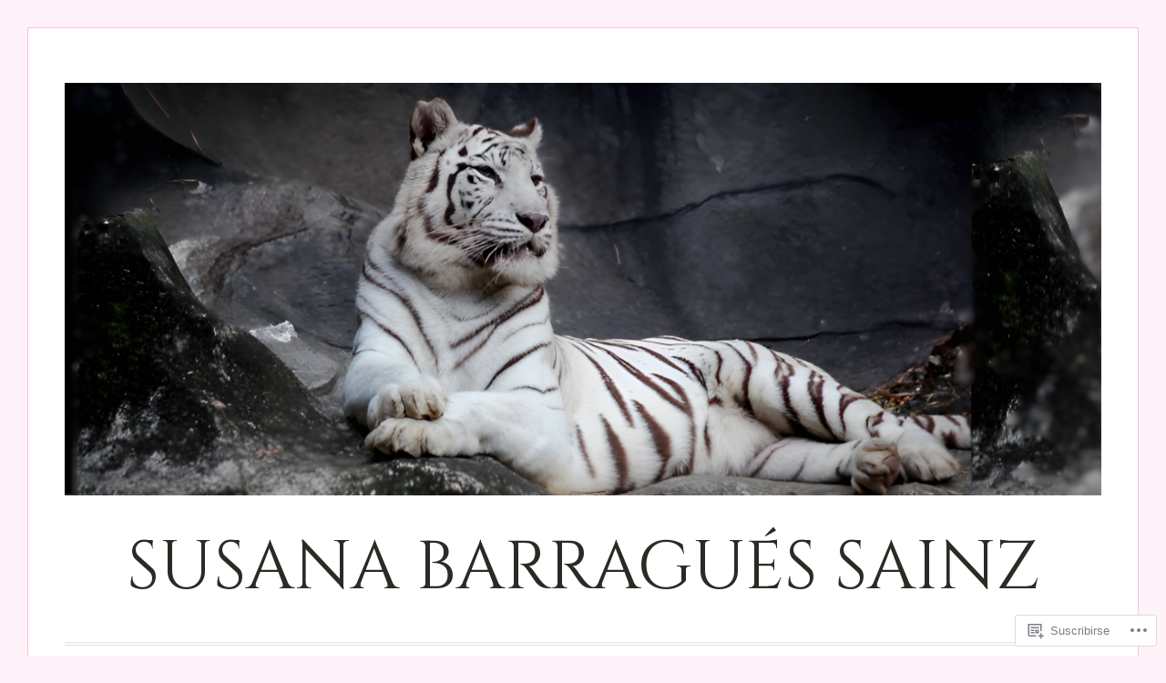

--- FILE ---
content_type: text/html; charset=UTF-8
request_url: https://susanabarragues.com/poemas/
body_size: 31587
content:
<!DOCTYPE html>
<html lang="es">
<head>
<meta charset="UTF-8">
<meta name="viewport" content="width=device-width, initial-scale=1">
<link rel="profile" href="http://gmpg.org/xfn/11">
<link rel="pingback" href="https://susanabarragues.com/xmlrpc.php">

<title>Textos &#8211; SUSANA BARRAGUÉS SAINZ</title>
<script type="text/javascript">
  WebFontConfig = {"google":{"families":["Cinzel:r:latin,latin-ext","EB+Garamond:r,i,b,bi:latin,latin-ext"]},"api_url":"https:\/\/fonts-api.wp.com\/css"};
  (function() {
    var wf = document.createElement('script');
    wf.src = '/wp-content/plugins/custom-fonts/js/webfont.js';
    wf.type = 'text/javascript';
    wf.async = 'true';
    var s = document.getElementsByTagName('script')[0];
    s.parentNode.insertBefore(wf, s);
	})();
</script><style id="jetpack-custom-fonts-css">.wf-active code, .wf-active kbd, .wf-active pre, .wf-active samp{font-family:"EB Garamond",serif}.wf-active body, .wf-active button, .wf-active input, .wf-active select, .wf-active textarea{font-family:"EB Garamond",serif}.wf-active blockquote cite{font-family:"EB Garamond",serif}.wf-active pre{font-family:"EB Garamond",serif}.wf-active code, .wf-active kbd, .wf-active tt, .wf-active var{font-family:"EB Garamond",serif}.wf-active button, .wf-active input[type="button"], .wf-active input[type="reset"], .wf-active input[type="submit"]{font-family:"EB Garamond",serif}.wf-active .main-navigation ul ul{font-family:"EB Garamond",serif}.wf-active .widget_calendar caption{font-family:"EB Garamond",serif}.wf-active .widget_goodreads div[class^="gr_custom_author"]{font-family:"EB Garamond",serif}.wf-active .widget_rss .rss-date{font-family:"EB Garamond",serif}.wf-active .contact-form label{font-family:"EB Garamond",serif}.wf-active .post-password-form label{font-family:"EB Garamond",serif}.wf-active .featured-post{font-family:"EB Garamond",serif}.wf-active .entry-footer span, .wf-active .entry-meta span, .wf-active .post-format-label{font-family:"EB Garamond",serif}.wf-active .entry-meta a:not(.post-edit-link){font-family:"EB Garamond",serif}.wf-active .nav-links .nav-subtitle{font-family:"EB Garamond",serif}.wf-active .page-links .page-links-title{font-family:"EB Garamond",serif}.wf-active .archive .format-quote .post-format-label a, .wf-active .blog .format-quote .post-format-label a, .wf-active .single .format-quote .post-format-label a{font-family:"EB Garamond",serif}.wf-active .archive .format-status .post-format-label a, .wf-active .blog .format-status .post-format-label a, .wf-active .single .format-status .post-format-label a{font-family:"EB Garamond",serif}.wf-active .comment-form label{font-family:"EB Garamond",serif}.wf-active .comment-metadata .edit-link, .wf-active .pingback .edit-link{font-family:"EB Garamond",serif}.wf-active .comment-navigation .nav-links a, .wf-active .comment-respond #reply-title small, .wf-active .reply a{font-family:"EB Garamond",serif}.wf-active #infinite-handle span button, .wf-active #infinite-handle span button:focus, .wf-active #infinite-handle span button:hover, .wf-active .posts-navigation .nav-next a, .wf-active .posts-navigation .nav-previous a{font-family:"EB Garamond",serif}.wf-active h1, .wf-active h2, .wf-active h3, .wf-active h4, .wf-active h5, .wf-active h6{font-family:"Cinzel",serif;font-weight:400;font-style:normal}.wf-active h1{font-style:normal;font-weight:400}.wf-active h2{font-style:normal;font-weight:400}.wf-active h3{font-style:normal;font-weight:400}.wf-active h4{font-weight:400;font-style:normal}.wf-active h5{font-weight:400;font-style:normal}.wf-active h6{font-weight:400;font-style:normal}.wf-active .widget h1{font-style:normal;font-weight:400}.wf-active .widget h2{font-style:normal;font-weight:400}.wf-active .widget h3{font-style:normal;font-weight:400}.wf-active .widget h4{font-weight:400;font-style:normal}.wf-active .widget h5{font-weight:400;font-style:normal}.wf-active .widget h6{font-weight:400;font-style:normal}.wf-active .site-title{font-family:"Cinzel",serif;font-weight:400;font-style:normal}@media screen and (max-width: 680px){.wf-active .site-title{font-style:normal;font-weight:400}}.wf-active .slideshow .slide-info .slide-title{font-family:"Cinzel",serif;font-weight:400;font-style:normal}@media screen and (max-width: 680px){.wf-active .slideshow .slide-info .slide-title{font-style:normal;font-weight:400}}.wf-active #tagline p{font-family:"Cinzel",serif;font-weight:400;font-style:normal}@media screen and (max-width: 680px){.wf-active #tagline p{font-style:normal;font-weight:400}}.wf-active #featured-post-trio article h2{font-style:normal;font-weight:400}.wf-active .entry-title{font-style:normal;font-weight:400}@media screen and (max-width: 680px){.wf-active .entry-title{font-style:normal;font-weight:400}}.wf-active .archive .format-aside .entry-title, .wf-active .archive .format-audio .entry-title, .wf-active .archive .format-image .entry-title, .wf-active .archive .format-link .entry-title, .wf-active .blog .format-aside .entry-title, .wf-active .blog .format-audio .entry-title, .wf-active .blog .format-image .entry-title, .wf-active .blog .format-link .entry-title{font-weight:400;font-style:normal}.wf-active .archive .format-link .entry-title a:after, .wf-active .blog .format-link .entry-title a:after{font-style:normal;font-weight:400}.wf-active .archive .format-quote .entry-title, .wf-active .blog .format-quote .entry-title, .wf-active .single .format-quote .entry-title{font-style:normal;font-weight:400}.wf-active .archive .format-status .entry-title, .wf-active .blog .format-status .entry-title, .wf-active .single .format-status .entry-title{font-style:normal;font-weight:400}.wf-active .page-title{font-weight:400;font-style:normal}.wf-active .comments-title{font-style:normal;font-weight:400}.wf-active #page .sharedaddy .sd-title, .wf-active #page div#jp-relatedposts h3.jp-relatedposts-headline, .wf-active #page .sd-rating .sd-title{font-style:normal;font-weight:400}.wf-active .jp-relatedposts-post-title{font-style:normal;font-weight:400}</style>
<meta name='robots' content='max-image-preview:large' />
<meta name="google-site-verification" content="vN95_M8SEJJtD31lHbLXF8-xdUcx2WOigXoSE1cw5P8" />

<!-- Async WordPress.com Remote Login -->
<script id="wpcom_remote_login_js">
var wpcom_remote_login_extra_auth = '';
function wpcom_remote_login_remove_dom_node_id( element_id ) {
	var dom_node = document.getElementById( element_id );
	if ( dom_node ) { dom_node.parentNode.removeChild( dom_node ); }
}
function wpcom_remote_login_remove_dom_node_classes( class_name ) {
	var dom_nodes = document.querySelectorAll( '.' + class_name );
	for ( var i = 0; i < dom_nodes.length; i++ ) {
		dom_nodes[ i ].parentNode.removeChild( dom_nodes[ i ] );
	}
}
function wpcom_remote_login_final_cleanup() {
	wpcom_remote_login_remove_dom_node_classes( "wpcom_remote_login_msg" );
	wpcom_remote_login_remove_dom_node_id( "wpcom_remote_login_key" );
	wpcom_remote_login_remove_dom_node_id( "wpcom_remote_login_validate" );
	wpcom_remote_login_remove_dom_node_id( "wpcom_remote_login_js" );
	wpcom_remote_login_remove_dom_node_id( "wpcom_request_access_iframe" );
	wpcom_remote_login_remove_dom_node_id( "wpcom_request_access_styles" );
}

// Watch for messages back from the remote login
window.addEventListener( "message", function( e ) {
	if ( e.origin === "https://r-login.wordpress.com" ) {
		var data = {};
		try {
			data = JSON.parse( e.data );
		} catch( e ) {
			wpcom_remote_login_final_cleanup();
			return;
		}

		if ( data.msg === 'LOGIN' ) {
			// Clean up the login check iframe
			wpcom_remote_login_remove_dom_node_id( "wpcom_remote_login_key" );

			var id_regex = new RegExp( /^[0-9]+$/ );
			var token_regex = new RegExp( /^.*|.*|.*$/ );
			if (
				token_regex.test( data.token )
				&& id_regex.test( data.wpcomid )
			) {
				// We have everything we need to ask for a login
				var script = document.createElement( "script" );
				script.setAttribute( "id", "wpcom_remote_login_validate" );
				script.src = '/remote-login.php?wpcom_remote_login=validate'
					+ '&wpcomid=' + data.wpcomid
					+ '&token=' + encodeURIComponent( data.token )
					+ '&host=' + window.location.protocol
					+ '//' + window.location.hostname
					+ '&postid=2228'
					+ '&is_singular=';
				document.body.appendChild( script );
			}

			return;
		}

		// Safari ITP, not logged in, so redirect
		if ( data.msg === 'LOGIN-REDIRECT' ) {
			window.location = 'https://wordpress.com/log-in?redirect_to=' + window.location.href;
			return;
		}

		// Safari ITP, storage access failed, remove the request
		if ( data.msg === 'LOGIN-REMOVE' ) {
			var css_zap = 'html { -webkit-transition: margin-top 1s; transition: margin-top 1s; } /* 9001 */ html { margin-top: 0 !important; } * html body { margin-top: 0 !important; } @media screen and ( max-width: 782px ) { html { margin-top: 0 !important; } * html body { margin-top: 0 !important; } }';
			var style_zap = document.createElement( 'style' );
			style_zap.type = 'text/css';
			style_zap.appendChild( document.createTextNode( css_zap ) );
			document.body.appendChild( style_zap );

			var e = document.getElementById( 'wpcom_request_access_iframe' );
			e.parentNode.removeChild( e );

			document.cookie = 'wordpress_com_login_access=denied; path=/; max-age=31536000';

			return;
		}

		// Safari ITP
		if ( data.msg === 'REQUEST_ACCESS' ) {
			console.log( 'request access: safari' );

			// Check ITP iframe enable/disable knob
			if ( wpcom_remote_login_extra_auth !== 'safari_itp_iframe' ) {
				return;
			}

			// If we are in a "private window" there is no ITP.
			var private_window = false;
			try {
				var opendb = window.openDatabase( null, null, null, null );
			} catch( e ) {
				private_window = true;
			}

			if ( private_window ) {
				console.log( 'private window' );
				return;
			}

			var iframe = document.createElement( 'iframe' );
			iframe.id = 'wpcom_request_access_iframe';
			iframe.setAttribute( 'scrolling', 'no' );
			iframe.setAttribute( 'sandbox', 'allow-storage-access-by-user-activation allow-scripts allow-same-origin allow-top-navigation-by-user-activation' );
			iframe.src = 'https://r-login.wordpress.com/remote-login.php?wpcom_remote_login=request_access&origin=' + encodeURIComponent( data.origin ) + '&wpcomid=' + encodeURIComponent( data.wpcomid );

			var css = 'html { -webkit-transition: margin-top 1s; transition: margin-top 1s; } /* 9001 */ html { margin-top: 46px !important; } * html body { margin-top: 46px !important; } @media screen and ( max-width: 660px ) { html { margin-top: 71px !important; } * html body { margin-top: 71px !important; } #wpcom_request_access_iframe { display: block; height: 71px !important; } } #wpcom_request_access_iframe { border: 0px; height: 46px; position: fixed; top: 0; left: 0; width: 100%; min-width: 100%; z-index: 99999; background: #23282d; } ';

			var style = document.createElement( 'style' );
			style.type = 'text/css';
			style.id = 'wpcom_request_access_styles';
			style.appendChild( document.createTextNode( css ) );
			document.body.appendChild( style );

			document.body.appendChild( iframe );
		}

		if ( data.msg === 'DONE' ) {
			wpcom_remote_login_final_cleanup();
		}
	}
}, false );

// Inject the remote login iframe after the page has had a chance to load
// more critical resources
window.addEventListener( "DOMContentLoaded", function( e ) {
	var iframe = document.createElement( "iframe" );
	iframe.style.display = "none";
	iframe.setAttribute( "scrolling", "no" );
	iframe.setAttribute( "id", "wpcom_remote_login_key" );
	iframe.src = "https://r-login.wordpress.com/remote-login.php"
		+ "?wpcom_remote_login=key"
		+ "&origin=aHR0cHM6Ly9zdXNhbmFiYXJyYWd1ZXMuY29t"
		+ "&wpcomid=96465355"
		+ "&time=" + Math.floor( Date.now() / 1000 );
	document.body.appendChild( iframe );
}, false );
</script>
<link rel='dns-prefetch' href='//s0.wp.com' />
<link rel="alternate" type="application/rss+xml" title="SUSANA BARRAGUÉS SAINZ &raquo; Feed" href="https://susanabarragues.com/feed/" />
<link rel="alternate" type="application/rss+xml" title="SUSANA BARRAGUÉS SAINZ &raquo; Feed de los comentarios" href="https://susanabarragues.com/comments/feed/" />
	<script type="text/javascript">
		/* <![CDATA[ */
		function addLoadEvent(func) {
			var oldonload = window.onload;
			if (typeof window.onload != 'function') {
				window.onload = func;
			} else {
				window.onload = function () {
					oldonload();
					func();
				}
			}
		}
		/* ]]> */
	</script>
	<link crossorigin='anonymous' rel='stylesheet' id='all-css-0-1' href='/wp-content/mu-plugins/jetpack-plugin/moon/modules/infinite-scroll/infinity.css?m=1753284714i&cssminify=yes' type='text/css' media='all' />
<style id='wp-emoji-styles-inline-css'>

	img.wp-smiley, img.emoji {
		display: inline !important;
		border: none !important;
		box-shadow: none !important;
		height: 1em !important;
		width: 1em !important;
		margin: 0 0.07em !important;
		vertical-align: -0.1em !important;
		background: none !important;
		padding: 0 !important;
	}
/*# sourceURL=wp-emoji-styles-inline-css */
</style>
<link crossorigin='anonymous' rel='stylesheet' id='all-css-2-1' href='/wp-content/plugins/gutenberg-core/v22.2.0/build/styles/block-library/style.css?m=1764855221i&cssminify=yes' type='text/css' media='all' />
<style id='wp-block-library-inline-css'>
.has-text-align-justify {
	text-align:justify;
}
.has-text-align-justify{text-align:justify;}

/*# sourceURL=wp-block-library-inline-css */
</style><style id='wp-block-paragraph-inline-css'>
.is-small-text{font-size:.875em}.is-regular-text{font-size:1em}.is-large-text{font-size:2.25em}.is-larger-text{font-size:3em}.has-drop-cap:not(:focus):first-letter{float:left;font-size:8.4em;font-style:normal;font-weight:100;line-height:.68;margin:.05em .1em 0 0;text-transform:uppercase}body.rtl .has-drop-cap:not(:focus):first-letter{float:none;margin-left:.1em}p.has-drop-cap.has-background{overflow:hidden}:root :where(p.has-background){padding:1.25em 2.375em}:where(p.has-text-color:not(.has-link-color)) a{color:inherit}p.has-text-align-left[style*="writing-mode:vertical-lr"],p.has-text-align-right[style*="writing-mode:vertical-rl"]{rotate:180deg}
/*# sourceURL=/wp-content/plugins/gutenberg-core/v22.2.0/build/styles/block-library/paragraph/style.css */
</style>
<style id='global-styles-inline-css'>
:root{--wp--preset--aspect-ratio--square: 1;--wp--preset--aspect-ratio--4-3: 4/3;--wp--preset--aspect-ratio--3-4: 3/4;--wp--preset--aspect-ratio--3-2: 3/2;--wp--preset--aspect-ratio--2-3: 2/3;--wp--preset--aspect-ratio--16-9: 16/9;--wp--preset--aspect-ratio--9-16: 9/16;--wp--preset--color--black: #000000;--wp--preset--color--cyan-bluish-gray: #abb8c3;--wp--preset--color--white: #fff;--wp--preset--color--pale-pink: #f78da7;--wp--preset--color--vivid-red: #cf2e2e;--wp--preset--color--luminous-vivid-orange: #ff6900;--wp--preset--color--luminous-vivid-amber: #fcb900;--wp--preset--color--light-green-cyan: #7bdcb5;--wp--preset--color--vivid-green-cyan: #00d084;--wp--preset--color--pale-cyan-blue: #8ed1fc;--wp--preset--color--vivid-cyan-blue: #0693e3;--wp--preset--color--vivid-purple: #9b51e0;--wp--preset--color--blue: #2590ec;--wp--preset--color--dark-gray: #404040;--wp--preset--color--medium-gray: #666;--wp--preset--color--light-gray: #eee;--wp--preset--gradient--vivid-cyan-blue-to-vivid-purple: linear-gradient(135deg,rgb(6,147,227) 0%,rgb(155,81,224) 100%);--wp--preset--gradient--light-green-cyan-to-vivid-green-cyan: linear-gradient(135deg,rgb(122,220,180) 0%,rgb(0,208,130) 100%);--wp--preset--gradient--luminous-vivid-amber-to-luminous-vivid-orange: linear-gradient(135deg,rgb(252,185,0) 0%,rgb(255,105,0) 100%);--wp--preset--gradient--luminous-vivid-orange-to-vivid-red: linear-gradient(135deg,rgb(255,105,0) 0%,rgb(207,46,46) 100%);--wp--preset--gradient--very-light-gray-to-cyan-bluish-gray: linear-gradient(135deg,rgb(238,238,238) 0%,rgb(169,184,195) 100%);--wp--preset--gradient--cool-to-warm-spectrum: linear-gradient(135deg,rgb(74,234,220) 0%,rgb(151,120,209) 20%,rgb(207,42,186) 40%,rgb(238,44,130) 60%,rgb(251,105,98) 80%,rgb(254,248,76) 100%);--wp--preset--gradient--blush-light-purple: linear-gradient(135deg,rgb(255,206,236) 0%,rgb(152,150,240) 100%);--wp--preset--gradient--blush-bordeaux: linear-gradient(135deg,rgb(254,205,165) 0%,rgb(254,45,45) 50%,rgb(107,0,62) 100%);--wp--preset--gradient--luminous-dusk: linear-gradient(135deg,rgb(255,203,112) 0%,rgb(199,81,192) 50%,rgb(65,88,208) 100%);--wp--preset--gradient--pale-ocean: linear-gradient(135deg,rgb(255,245,203) 0%,rgb(182,227,212) 50%,rgb(51,167,181) 100%);--wp--preset--gradient--electric-grass: linear-gradient(135deg,rgb(202,248,128) 0%,rgb(113,206,126) 100%);--wp--preset--gradient--midnight: linear-gradient(135deg,rgb(2,3,129) 0%,rgb(40,116,252) 100%);--wp--preset--font-size--small: 13px;--wp--preset--font-size--medium: 20px;--wp--preset--font-size--large: 36px;--wp--preset--font-size--x-large: 42px;--wp--preset--font-family--albert-sans: 'Albert Sans', sans-serif;--wp--preset--font-family--alegreya: Alegreya, serif;--wp--preset--font-family--arvo: Arvo, serif;--wp--preset--font-family--bodoni-moda: 'Bodoni Moda', serif;--wp--preset--font-family--bricolage-grotesque: 'Bricolage Grotesque', sans-serif;--wp--preset--font-family--cabin: Cabin, sans-serif;--wp--preset--font-family--chivo: Chivo, sans-serif;--wp--preset--font-family--commissioner: Commissioner, sans-serif;--wp--preset--font-family--cormorant: Cormorant, serif;--wp--preset--font-family--courier-prime: 'Courier Prime', monospace;--wp--preset--font-family--crimson-pro: 'Crimson Pro', serif;--wp--preset--font-family--dm-mono: 'DM Mono', monospace;--wp--preset--font-family--dm-sans: 'DM Sans', sans-serif;--wp--preset--font-family--dm-serif-display: 'DM Serif Display', serif;--wp--preset--font-family--domine: Domine, serif;--wp--preset--font-family--eb-garamond: 'EB Garamond', serif;--wp--preset--font-family--epilogue: Epilogue, sans-serif;--wp--preset--font-family--fahkwang: Fahkwang, sans-serif;--wp--preset--font-family--figtree: Figtree, sans-serif;--wp--preset--font-family--fira-sans: 'Fira Sans', sans-serif;--wp--preset--font-family--fjalla-one: 'Fjalla One', sans-serif;--wp--preset--font-family--fraunces: Fraunces, serif;--wp--preset--font-family--gabarito: Gabarito, system-ui;--wp--preset--font-family--ibm-plex-mono: 'IBM Plex Mono', monospace;--wp--preset--font-family--ibm-plex-sans: 'IBM Plex Sans', sans-serif;--wp--preset--font-family--ibarra-real-nova: 'Ibarra Real Nova', serif;--wp--preset--font-family--instrument-serif: 'Instrument Serif', serif;--wp--preset--font-family--inter: Inter, sans-serif;--wp--preset--font-family--josefin-sans: 'Josefin Sans', sans-serif;--wp--preset--font-family--jost: Jost, sans-serif;--wp--preset--font-family--libre-baskerville: 'Libre Baskerville', serif;--wp--preset--font-family--libre-franklin: 'Libre Franklin', sans-serif;--wp--preset--font-family--literata: Literata, serif;--wp--preset--font-family--lora: Lora, serif;--wp--preset--font-family--merriweather: Merriweather, serif;--wp--preset--font-family--montserrat: Montserrat, sans-serif;--wp--preset--font-family--newsreader: Newsreader, serif;--wp--preset--font-family--noto-sans-mono: 'Noto Sans Mono', sans-serif;--wp--preset--font-family--nunito: Nunito, sans-serif;--wp--preset--font-family--open-sans: 'Open Sans', sans-serif;--wp--preset--font-family--overpass: Overpass, sans-serif;--wp--preset--font-family--pt-serif: 'PT Serif', serif;--wp--preset--font-family--petrona: Petrona, serif;--wp--preset--font-family--piazzolla: Piazzolla, serif;--wp--preset--font-family--playfair-display: 'Playfair Display', serif;--wp--preset--font-family--plus-jakarta-sans: 'Plus Jakarta Sans', sans-serif;--wp--preset--font-family--poppins: Poppins, sans-serif;--wp--preset--font-family--raleway: Raleway, sans-serif;--wp--preset--font-family--roboto: Roboto, sans-serif;--wp--preset--font-family--roboto-slab: 'Roboto Slab', serif;--wp--preset--font-family--rubik: Rubik, sans-serif;--wp--preset--font-family--rufina: Rufina, serif;--wp--preset--font-family--sora: Sora, sans-serif;--wp--preset--font-family--source-sans-3: 'Source Sans 3', sans-serif;--wp--preset--font-family--source-serif-4: 'Source Serif 4', serif;--wp--preset--font-family--space-mono: 'Space Mono', monospace;--wp--preset--font-family--syne: Syne, sans-serif;--wp--preset--font-family--texturina: Texturina, serif;--wp--preset--font-family--urbanist: Urbanist, sans-serif;--wp--preset--font-family--work-sans: 'Work Sans', sans-serif;--wp--preset--spacing--20: 0.44rem;--wp--preset--spacing--30: 0.67rem;--wp--preset--spacing--40: 1rem;--wp--preset--spacing--50: 1.5rem;--wp--preset--spacing--60: 2.25rem;--wp--preset--spacing--70: 3.38rem;--wp--preset--spacing--80: 5.06rem;--wp--preset--shadow--natural: 6px 6px 9px rgba(0, 0, 0, 0.2);--wp--preset--shadow--deep: 12px 12px 50px rgba(0, 0, 0, 0.4);--wp--preset--shadow--sharp: 6px 6px 0px rgba(0, 0, 0, 0.2);--wp--preset--shadow--outlined: 6px 6px 0px -3px rgb(255, 255, 255), 6px 6px rgb(0, 0, 0);--wp--preset--shadow--crisp: 6px 6px 0px rgb(0, 0, 0);}:where(.is-layout-flex){gap: 0.5em;}:where(.is-layout-grid){gap: 0.5em;}body .is-layout-flex{display: flex;}.is-layout-flex{flex-wrap: wrap;align-items: center;}.is-layout-flex > :is(*, div){margin: 0;}body .is-layout-grid{display: grid;}.is-layout-grid > :is(*, div){margin: 0;}:where(.wp-block-columns.is-layout-flex){gap: 2em;}:where(.wp-block-columns.is-layout-grid){gap: 2em;}:where(.wp-block-post-template.is-layout-flex){gap: 1.25em;}:where(.wp-block-post-template.is-layout-grid){gap: 1.25em;}.has-black-color{color: var(--wp--preset--color--black) !important;}.has-cyan-bluish-gray-color{color: var(--wp--preset--color--cyan-bluish-gray) !important;}.has-white-color{color: var(--wp--preset--color--white) !important;}.has-pale-pink-color{color: var(--wp--preset--color--pale-pink) !important;}.has-vivid-red-color{color: var(--wp--preset--color--vivid-red) !important;}.has-luminous-vivid-orange-color{color: var(--wp--preset--color--luminous-vivid-orange) !important;}.has-luminous-vivid-amber-color{color: var(--wp--preset--color--luminous-vivid-amber) !important;}.has-light-green-cyan-color{color: var(--wp--preset--color--light-green-cyan) !important;}.has-vivid-green-cyan-color{color: var(--wp--preset--color--vivid-green-cyan) !important;}.has-pale-cyan-blue-color{color: var(--wp--preset--color--pale-cyan-blue) !important;}.has-vivid-cyan-blue-color{color: var(--wp--preset--color--vivid-cyan-blue) !important;}.has-vivid-purple-color{color: var(--wp--preset--color--vivid-purple) !important;}.has-black-background-color{background-color: var(--wp--preset--color--black) !important;}.has-cyan-bluish-gray-background-color{background-color: var(--wp--preset--color--cyan-bluish-gray) !important;}.has-white-background-color{background-color: var(--wp--preset--color--white) !important;}.has-pale-pink-background-color{background-color: var(--wp--preset--color--pale-pink) !important;}.has-vivid-red-background-color{background-color: var(--wp--preset--color--vivid-red) !important;}.has-luminous-vivid-orange-background-color{background-color: var(--wp--preset--color--luminous-vivid-orange) !important;}.has-luminous-vivid-amber-background-color{background-color: var(--wp--preset--color--luminous-vivid-amber) !important;}.has-light-green-cyan-background-color{background-color: var(--wp--preset--color--light-green-cyan) !important;}.has-vivid-green-cyan-background-color{background-color: var(--wp--preset--color--vivid-green-cyan) !important;}.has-pale-cyan-blue-background-color{background-color: var(--wp--preset--color--pale-cyan-blue) !important;}.has-vivid-cyan-blue-background-color{background-color: var(--wp--preset--color--vivid-cyan-blue) !important;}.has-vivid-purple-background-color{background-color: var(--wp--preset--color--vivid-purple) !important;}.has-black-border-color{border-color: var(--wp--preset--color--black) !important;}.has-cyan-bluish-gray-border-color{border-color: var(--wp--preset--color--cyan-bluish-gray) !important;}.has-white-border-color{border-color: var(--wp--preset--color--white) !important;}.has-pale-pink-border-color{border-color: var(--wp--preset--color--pale-pink) !important;}.has-vivid-red-border-color{border-color: var(--wp--preset--color--vivid-red) !important;}.has-luminous-vivid-orange-border-color{border-color: var(--wp--preset--color--luminous-vivid-orange) !important;}.has-luminous-vivid-amber-border-color{border-color: var(--wp--preset--color--luminous-vivid-amber) !important;}.has-light-green-cyan-border-color{border-color: var(--wp--preset--color--light-green-cyan) !important;}.has-vivid-green-cyan-border-color{border-color: var(--wp--preset--color--vivid-green-cyan) !important;}.has-pale-cyan-blue-border-color{border-color: var(--wp--preset--color--pale-cyan-blue) !important;}.has-vivid-cyan-blue-border-color{border-color: var(--wp--preset--color--vivid-cyan-blue) !important;}.has-vivid-purple-border-color{border-color: var(--wp--preset--color--vivid-purple) !important;}.has-vivid-cyan-blue-to-vivid-purple-gradient-background{background: var(--wp--preset--gradient--vivid-cyan-blue-to-vivid-purple) !important;}.has-light-green-cyan-to-vivid-green-cyan-gradient-background{background: var(--wp--preset--gradient--light-green-cyan-to-vivid-green-cyan) !important;}.has-luminous-vivid-amber-to-luminous-vivid-orange-gradient-background{background: var(--wp--preset--gradient--luminous-vivid-amber-to-luminous-vivid-orange) !important;}.has-luminous-vivid-orange-to-vivid-red-gradient-background{background: var(--wp--preset--gradient--luminous-vivid-orange-to-vivid-red) !important;}.has-very-light-gray-to-cyan-bluish-gray-gradient-background{background: var(--wp--preset--gradient--very-light-gray-to-cyan-bluish-gray) !important;}.has-cool-to-warm-spectrum-gradient-background{background: var(--wp--preset--gradient--cool-to-warm-spectrum) !important;}.has-blush-light-purple-gradient-background{background: var(--wp--preset--gradient--blush-light-purple) !important;}.has-blush-bordeaux-gradient-background{background: var(--wp--preset--gradient--blush-bordeaux) !important;}.has-luminous-dusk-gradient-background{background: var(--wp--preset--gradient--luminous-dusk) !important;}.has-pale-ocean-gradient-background{background: var(--wp--preset--gradient--pale-ocean) !important;}.has-electric-grass-gradient-background{background: var(--wp--preset--gradient--electric-grass) !important;}.has-midnight-gradient-background{background: var(--wp--preset--gradient--midnight) !important;}.has-small-font-size{font-size: var(--wp--preset--font-size--small) !important;}.has-medium-font-size{font-size: var(--wp--preset--font-size--medium) !important;}.has-large-font-size{font-size: var(--wp--preset--font-size--large) !important;}.has-x-large-font-size{font-size: var(--wp--preset--font-size--x-large) !important;}.has-albert-sans-font-family{font-family: var(--wp--preset--font-family--albert-sans) !important;}.has-alegreya-font-family{font-family: var(--wp--preset--font-family--alegreya) !important;}.has-arvo-font-family{font-family: var(--wp--preset--font-family--arvo) !important;}.has-bodoni-moda-font-family{font-family: var(--wp--preset--font-family--bodoni-moda) !important;}.has-bricolage-grotesque-font-family{font-family: var(--wp--preset--font-family--bricolage-grotesque) !important;}.has-cabin-font-family{font-family: var(--wp--preset--font-family--cabin) !important;}.has-chivo-font-family{font-family: var(--wp--preset--font-family--chivo) !important;}.has-commissioner-font-family{font-family: var(--wp--preset--font-family--commissioner) !important;}.has-cormorant-font-family{font-family: var(--wp--preset--font-family--cormorant) !important;}.has-courier-prime-font-family{font-family: var(--wp--preset--font-family--courier-prime) !important;}.has-crimson-pro-font-family{font-family: var(--wp--preset--font-family--crimson-pro) !important;}.has-dm-mono-font-family{font-family: var(--wp--preset--font-family--dm-mono) !important;}.has-dm-sans-font-family{font-family: var(--wp--preset--font-family--dm-sans) !important;}.has-dm-serif-display-font-family{font-family: var(--wp--preset--font-family--dm-serif-display) !important;}.has-domine-font-family{font-family: var(--wp--preset--font-family--domine) !important;}.has-eb-garamond-font-family{font-family: var(--wp--preset--font-family--eb-garamond) !important;}.has-epilogue-font-family{font-family: var(--wp--preset--font-family--epilogue) !important;}.has-fahkwang-font-family{font-family: var(--wp--preset--font-family--fahkwang) !important;}.has-figtree-font-family{font-family: var(--wp--preset--font-family--figtree) !important;}.has-fira-sans-font-family{font-family: var(--wp--preset--font-family--fira-sans) !important;}.has-fjalla-one-font-family{font-family: var(--wp--preset--font-family--fjalla-one) !important;}.has-fraunces-font-family{font-family: var(--wp--preset--font-family--fraunces) !important;}.has-gabarito-font-family{font-family: var(--wp--preset--font-family--gabarito) !important;}.has-ibm-plex-mono-font-family{font-family: var(--wp--preset--font-family--ibm-plex-mono) !important;}.has-ibm-plex-sans-font-family{font-family: var(--wp--preset--font-family--ibm-plex-sans) !important;}.has-ibarra-real-nova-font-family{font-family: var(--wp--preset--font-family--ibarra-real-nova) !important;}.has-instrument-serif-font-family{font-family: var(--wp--preset--font-family--instrument-serif) !important;}.has-inter-font-family{font-family: var(--wp--preset--font-family--inter) !important;}.has-josefin-sans-font-family{font-family: var(--wp--preset--font-family--josefin-sans) !important;}.has-jost-font-family{font-family: var(--wp--preset--font-family--jost) !important;}.has-libre-baskerville-font-family{font-family: var(--wp--preset--font-family--libre-baskerville) !important;}.has-libre-franklin-font-family{font-family: var(--wp--preset--font-family--libre-franklin) !important;}.has-literata-font-family{font-family: var(--wp--preset--font-family--literata) !important;}.has-lora-font-family{font-family: var(--wp--preset--font-family--lora) !important;}.has-merriweather-font-family{font-family: var(--wp--preset--font-family--merriweather) !important;}.has-montserrat-font-family{font-family: var(--wp--preset--font-family--montserrat) !important;}.has-newsreader-font-family{font-family: var(--wp--preset--font-family--newsreader) !important;}.has-noto-sans-mono-font-family{font-family: var(--wp--preset--font-family--noto-sans-mono) !important;}.has-nunito-font-family{font-family: var(--wp--preset--font-family--nunito) !important;}.has-open-sans-font-family{font-family: var(--wp--preset--font-family--open-sans) !important;}.has-overpass-font-family{font-family: var(--wp--preset--font-family--overpass) !important;}.has-pt-serif-font-family{font-family: var(--wp--preset--font-family--pt-serif) !important;}.has-petrona-font-family{font-family: var(--wp--preset--font-family--petrona) !important;}.has-piazzolla-font-family{font-family: var(--wp--preset--font-family--piazzolla) !important;}.has-playfair-display-font-family{font-family: var(--wp--preset--font-family--playfair-display) !important;}.has-plus-jakarta-sans-font-family{font-family: var(--wp--preset--font-family--plus-jakarta-sans) !important;}.has-poppins-font-family{font-family: var(--wp--preset--font-family--poppins) !important;}.has-raleway-font-family{font-family: var(--wp--preset--font-family--raleway) !important;}.has-roboto-font-family{font-family: var(--wp--preset--font-family--roboto) !important;}.has-roboto-slab-font-family{font-family: var(--wp--preset--font-family--roboto-slab) !important;}.has-rubik-font-family{font-family: var(--wp--preset--font-family--rubik) !important;}.has-rufina-font-family{font-family: var(--wp--preset--font-family--rufina) !important;}.has-sora-font-family{font-family: var(--wp--preset--font-family--sora) !important;}.has-source-sans-3-font-family{font-family: var(--wp--preset--font-family--source-sans-3) !important;}.has-source-serif-4-font-family{font-family: var(--wp--preset--font-family--source-serif-4) !important;}.has-space-mono-font-family{font-family: var(--wp--preset--font-family--space-mono) !important;}.has-syne-font-family{font-family: var(--wp--preset--font-family--syne) !important;}.has-texturina-font-family{font-family: var(--wp--preset--font-family--texturina) !important;}.has-urbanist-font-family{font-family: var(--wp--preset--font-family--urbanist) !important;}.has-work-sans-font-family{font-family: var(--wp--preset--font-family--work-sans) !important;}
/*# sourceURL=global-styles-inline-css */
</style>

<style id='classic-theme-styles-inline-css'>
/*! This file is auto-generated */
.wp-block-button__link{color:#fff;background-color:#32373c;border-radius:9999px;box-shadow:none;text-decoration:none;padding:calc(.667em + 2px) calc(1.333em + 2px);font-size:1.125em}.wp-block-file__button{background:#32373c;color:#fff;text-decoration:none}
/*# sourceURL=/wp-includes/css/classic-themes.min.css */
</style>
<link crossorigin='anonymous' rel='stylesheet' id='all-css-4-1' href='/_static/??-eJyNj+FuwyAMhF9ojpUuU/un2qNMhHqUFAPCsGpvP6edtkiNov5BtnXfcYfXDDbFSrFiDs35KGjTGJK9CO66/tD1IJ5zICj01Q148lL/FCD1O1BnRV5wYcQN/r0K6Z2zqbOC6eQNBWKVbWHXrAyMYy4kAvqybwz1rKA8cPcz5jZiTW1KrQiuB1tT3ptshZmoZmMvvztyShE/fLToKFLxSsj6+NT/s9EtLdxKbwUppGGdjg5VtVi3IEcJtKKpXmMvF/gMxpcZfedjv3973R2GfT9MP6qnx1c=&cssminify=yes' type='text/css' media='all' />
<link crossorigin='anonymous' rel='stylesheet' id='print-css-5-1' href='/wp-content/mu-plugins/global-print/global-print.css?m=1465851035i&cssminify=yes' type='text/css' media='print' />
<style id='jetpack-global-styles-frontend-style-inline-css'>
@import url('https://fonts-api.wp.com/css?family=Raleway:thin,extralight,light,regular,medium,semibold,bold,italic,bolditalic,extrabold,black|Cabin:thin,extralight,light,regular,medium,semibold,bold,italic,bolditalic,extrabold,black|');:root { --font-headings: Cabin; --font-base: Raleway; --font-headings-default: -apple-system,BlinkMacSystemFont,"Segoe UI",Roboto,Oxygen-Sans,Ubuntu,Cantarell,"Helvetica Neue",sans-serif; --font-base-default: -apple-system,BlinkMacSystemFont,"Segoe UI",Roboto,Oxygen-Sans,Ubuntu,Cantarell,"Helvetica Neue",sans-serif;}
/*# sourceURL=jetpack-global-styles-frontend-style-inline-css */
</style>
<link crossorigin='anonymous' rel='stylesheet' id='all-css-8-1' href='/wp-content/themes/h4/global.css?m=1420737423i&cssminify=yes' type='text/css' media='all' />
<script type="text/javascript" id="wpcom-actionbar-placeholder-js-extra">
/* <![CDATA[ */
var actionbardata = {"siteID":"96465355","postID":"0","siteURL":"https://susanabarragues.com","xhrURL":"https://susanabarragues.com/wp-admin/admin-ajax.php","nonce":"0c8ac7391e","isLoggedIn":"","statusMessage":"","subsEmailDefault":"instantly","proxyScriptUrl":"https://s0.wp.com/wp-content/js/wpcom-proxy-request.js?m=1513050504i&amp;ver=20211021","i18n":{"followedText":"Las nuevas entradas de este sitio aparecer\u00e1n ahora en tu \u003Ca href=\"https://wordpress.com/reader\"\u003ELector\u003C/a\u003E","foldBar":"Contraer esta barra","unfoldBar":"Expandir esta barra","shortLinkCopied":"El enlace corto se ha copiado al portapapeles."}};
//# sourceURL=wpcom-actionbar-placeholder-js-extra
/* ]]> */
</script>
<script type="text/javascript" id="jetpack-mu-wpcom-settings-js-before">
/* <![CDATA[ */
var JETPACK_MU_WPCOM_SETTINGS = {"assetsUrl":"https://s0.wp.com/wp-content/mu-plugins/jetpack-mu-wpcom-plugin/moon/jetpack_vendor/automattic/jetpack-mu-wpcom/src/build/"};
//# sourceURL=jetpack-mu-wpcom-settings-js-before
/* ]]> */
</script>
<script crossorigin='anonymous' type='text/javascript'  src='/_static/??-eJzTLy/QTc7PK0nNK9HPKtYvyinRLSjKr6jUyyrW0QfKZeYl55SmpBaDJLMKS1OLKqGUXm5mHkFFurmZ6UWJJalQxfa5tobmRgamxgZmFpZZACbyLJI='></script>
<script type="text/javascript" id="rlt-proxy-js-after">
/* <![CDATA[ */
	rltInitialize( {"token":null,"iframeOrigins":["https:\/\/widgets.wp.com"]} );
//# sourceURL=rlt-proxy-js-after
/* ]]> */
</script>
<link rel="EditURI" type="application/rsd+xml" title="RSD" href="https://susanabarragues.wordpress.com/xmlrpc.php?rsd" />
<meta name="generator" content="WordPress.com" />

<!-- Jetpack Open Graph Tags -->
<meta property="og:type" content="website" />
<meta property="og:title" content="SUSANA BARRAGUÉS SAINZ" />
<meta property="og:description" content="ESCRITORA" />
<meta property="og:url" content="https://susanabarragues.com/poemas/" />
<meta property="og:site_name" content="SUSANA BARRAGUÉS SAINZ" />
<meta property="og:image" content="https://susanabarragues.com/wp-content/uploads/2018/05/cropped-emblema1.png?w=200" />
<meta property="og:image:width" content="200" />
<meta property="og:image:height" content="200" />
<meta property="og:image:alt" content="" />
<meta property="og:locale" content="es_ES" />

<!-- End Jetpack Open Graph Tags -->
<link rel='openid.server' href='https://susanabarragues.com/?openidserver=1' />
<link rel='openid.delegate' href='https://susanabarragues.com/' />
<link rel="search" type="application/opensearchdescription+xml" href="https://susanabarragues.com/osd.xml" title="SUSANA BARRAGUÉS SAINZ" />
<link rel="search" type="application/opensearchdescription+xml" href="https://s1.wp.com/opensearch.xml" title="WordPress.com" />
<meta name="theme-color" content="#fff3f9" />
		<style type="text/css">
			.recentcomments a {
				display: inline !important;
				padding: 0 !important;
				margin: 0 !important;
			}

			table.recentcommentsavatartop img.avatar, table.recentcommentsavatarend img.avatar {
				border: 0px;
				margin: 0;
			}

			table.recentcommentsavatartop a, table.recentcommentsavatarend a {
				border: 0px !important;
				background-color: transparent !important;
			}

			td.recentcommentsavatarend, td.recentcommentsavatartop {
				padding: 0px 0px 1px 0px;
				margin: 0px;
			}

			td.recentcommentstextend {
				border: none !important;
				padding: 0px 0px 2px 10px;
			}

			.rtl td.recentcommentstextend {
				padding: 0px 10px 2px 0px;
			}

			td.recentcommentstexttop {
				border: none;
				padding: 0px 0px 0px 10px;
			}

			.rtl td.recentcommentstexttop {
				padding: 0px 10px 0px 0px;
			}
		</style>
		<meta name="description" content="ESCRITORA" />
	<style type="text/css">
			.site-title a {
			color: #2590ec;
		}
		</style>
	<style type="text/css" id="custom-background-css">
body.custom-background { background-color: #fff3f9; }
</style>
	<style type="text/css" id="custom-colors-css">	#footer-widgets, #colophon {
		color: rgba( 255, 255, 255, 0.7 );
	}

	#colophon .jetpack-social-navigation li a,
	#footer-widgets h3,
	#colophon h3 {
		color: rgba( 255, 255, 255, 0.8 );
	}

	#footer-widgets a,
	#colophon a,
	#footer-widgets .widget #flickr_badge_uber_wrapper a:link,
	#footer-widgets .widget #flickr_badge_uber_wrapper a:active,
	#footer-widgets .widget #flickr_badge_uber_wrapper a:visited {
		color: rgba( 255, 255, 255, 0.8);
	}

	#footer-widgets a:hover,
	#colophon a:hover,
	#footer-widgets .widget #flickr_badge_uber_wrapper a:hover {
		color: rgba( 255, 255, 255, 1.0 );
	}

	#footer-widgets .widget_archive > ul,
	#footer-widgets .widget_archive li,
	#footer-widgets .widget_authors ul ul li,
	#footer-widgets .widget_categories > ul,
	#footer-widgets .widget_categories li,
	#footer-widgets .widget_goodreads div[class^="gr_custom_each_container"],
	#footer-widgets .widget_goodreads div[class^="gr_custom_container"],
	#footer-widgets .widget_jp_blogs_i_follow > ol,
	#footer-widgets .widget_jp_blogs_i_follow li,
	#footer-widgets .widget_jetpack_posts_i_like > ul,
	#footer-widgets .widget_jetpack_posts_i_like li,
	#footer-widgets .widget_links > ul,
	#footer-widgets .widget_links li,
	#footer-widgets .widget_meta > ul,
	#footer-widgets .widget_meta li,
	#footer-widgets .widget_nav_menu > ul,
	#footer-widgets .widget_nav_menu li,
	#footer-widgets .widget_pages > ul,
	#footer-widgets .widget_pages li,
	#footer-widgets .widget_recent_comments > ul,
	#footer-widgets .widget_recent_comments li,
	#footer-widgets .widget_recent_entries > ul,
	#footer-widgets .widget_recent_entries li,
	#footer-widgets .widget_rss > ul,
	#footer-widgets .widget_rss li,
	#footer-widgets .widget_rss_links > ul,
	#footer-widgets .widget_rss_links li,
	#footer-widgets .widget.top_rated #top_posts,
	#footer-widgets .widget.top_rated li,
	#footer-widgets .widget_top-clicks > ul,
	#footer-widgets .widget_top-clicks li,
	#footer-widgets .widget_top-posts > ul,
	#footer-widgets .widget_top-posts li,
	#footer-widgets hr {
		border-color: rgba( 255, 255, 255, 0.3 );
	}

	#footer-widgets .wrap {
		border-color: rgba( 255, 255, 255, 0.2 );
	}

body { background-color: #fff3f9;}
#page { border-color: #FEC1E0;}
.main-navigation a,
		#featured-post-trio article h2 a,
		.entry-title a,
		.nav-links .nav-title,
		.menu-toggle { color: #1A241E;}
pre,
		.blog #primary .format-quote,
		.archive #primary .format-quote,
		.single #primary .format-quote,
		#footer-widgets,
		#colophon { background-color: #1A241E;}
a,
		.search-form.hover-button label:before,
		.main-navigation a:focus,
		.main-navigation a:hover,
		.widget #flickr_badge_uber_wrapper a:hover,
		.widget #flickr_badge_uber_wrapper a:link,
		.widget #flickr_badge_uber_wrapper a:active,
		.widget #flickr_badge_uber_wrapper a:visited,
		.site-title a,
		.slideshow .prev-slide:hover,
		.slideshow .next-slide:hover,
		#featured-post-trio article h2 a:hover,
		.entry-title a:hover,
		.blog #primary .format-aside .entry-title a:hover,
		.archive #primary .format-aside .entry-title a:hover,
		.blog #primary .format-audio .entry-title a:hover,
		.archive #primary .format-audio .entry-title a:hover,
		.blog #primary .format-image .entry-title a:hover,
		.archive #primary .format-image .entry-title a:hover,
		.blog #primary .format-link .entry-title a:hover,
		.archive #primary .format-image .entry-title a:hover,
		.comment-metadata .edit-link a,
		.reply a,
		.comment-navigation .nav-links a,
		.comment-respond #reply-title small,
		.error404 .widget_tag_cloud a:hover,
		#secondary .widget a:hover,
		#secondary .widget_tag_cloud a:hover,
		#secondary .wp_widget_tag_cloud a:hover { color: #2B2B25;}
button,
		input[type="button"],
		input[type="reset"],
		input[type="submit"],
		.featured-post,
		.page-links a:hover .page-links-num,
		.entry-audio .mejs-container,
		.entry-audio .mejs-container .mejs-controls,
		.entry-content .mejs-audio .mejs-controls .mejs-time-rail .mejs-time-current,
		.bypostauthor .avatar-container:before,
		#infinite-handle span button,
		.posts-navigation .nav-previous a,
		.posts-navigation .nav-next a { background-color: #2B2B25;}
.page-links a:hover .page-links-num { border-color: #2B2B25;}
</style>
<link rel="icon" href="https://susanabarragues.com/wp-content/uploads/2018/05/cropped-emblema1.png?w=32" sizes="32x32" />
<link rel="icon" href="https://susanabarragues.com/wp-content/uploads/2018/05/cropped-emblema1.png?w=192" sizes="192x192" />
<link rel="apple-touch-icon" href="https://susanabarragues.com/wp-content/uploads/2018/05/cropped-emblema1.png?w=180" />
<meta name="msapplication-TileImage" content="https://susanabarragues.com/wp-content/uploads/2018/05/cropped-emblema1.png?w=270" />
<link crossorigin='anonymous' rel='stylesheet' id='all-css-0-3' href='/_static/??-eJydjdEKwjAMRX/IGqaT+SJ+inRZGN3SpDQtw78Xwe1Rxh7P4XIuLMmhSiEpEKtLXMcgBhOV5HH+MURVgVcQhJ4VZwNbQqJ8RrMT7C9EHSqTAfqs1Yi30SqOBktgGtzomSm//9H34BkfTXe7Xu5t17TTB3k+YIU=&cssminify=yes' type='text/css' media='all' />
</head>

<body class="blog custom-background wp-embed-responsive wp-theme-pubtoujours customizer-styles-applied hfeed no-sidebar user-background has-header-image jetpack-reblog-enabled custom-colors">
<div id="page" class="site">
	<a class="skip-link screen-reader-text" href="#content">Saltar al contenido</a>

		<header id="masthead" class="site-header" role="banner">

		<div class="wrap">
			<div class="site-branding">
				<a href="https://susanabarragues.com/" class="site-logo-link" rel="home" itemprop="url"></a>						<a href="https://susanabarragues.com/">
							<img src="https://susanabarragues.com/wp-content/uploads/2024/05/cropped-tigreresolucionok.png" width="1160" height="462" alt="" class="header-image">
						</a>
										<p class="site-title"><a href="https://susanabarragues.com/" rel="home">SUSANA BARRAGUÉS SAINZ</a></p>
							</div><!-- .site-branding -->

							<nav id="site-navigation" class="main-navigation" role="navigation">
					<button class="menu-toggle" aria-controls="primary-menu" aria-expanded="false">Menú</button>
					<div class="menu-menu-container"><ul id="primary-menu" class="menu"><li id="menu-item-1376" class="menu-item menu-item-type-post_type menu-item-object-page menu-item-1376"><a href="https://susanabarragues.com/acerca-de/">Biografía</a></li>
<li id="menu-item-93" class="menu-item menu-item-type-post_type menu-item-object-page menu-item-93"><a href="https://susanabarragues.com/publicaciones/">Publicaciones</a></li>
<li id="menu-item-89" class="menu-item menu-item-type-post_type menu-item-object-page current-menu-item page_item page-item-21 current_page_item current_page_parent menu-item-89"><a href="https://susanabarragues.com/poemas/" aria-current="page">Textos</a></li>
<li id="menu-item-95" class="menu-item menu-item-type-post_type menu-item-object-page menu-item-95"><a href="https://susanabarragues.com/contacto/">Contacto</a></li>
</ul></div>				</nav><!-- #site-navigation -->
					</div><!-- .wrap -->
	</header><!-- #masthead -->

	
		

					

		<div id="content" class="site-content">
			<div class="wrap">


	<div id="primary" class="content-area">
		<main id="main" class="site-main" role="main">

		
							<header>
					<h1 class="page-title screen-reader-text">Textos</h1>
				</header>
			
						
				
<article id="post-2228" class="post-2228 post type-post status-publish format-standard hentry category-sin-categoria">

	
	<header class="entry-header">
		
		<h2 class="entry-title"><a href="https://susanabarragues.com/2025/02/21/en-la-mesa/" rel="bookmark">En la mesa</a></h2>
				<div class="entry-meta">
			<span class="posted-on"><span>Publicado el <a href="https://susanabarragues.com/2025/02/21/en-la-mesa/" rel="bookmark"><time class="entry-date published updated" datetime="2025-02-21T08:30:10+00:00">21 febrero, 2025</time></a></span></span> <span class="byline">por <span class="author vcard"><a class="url fn n" href="https://susanabarragues.com/author/susanacogullos/">susanabarragues</a></span></span>		</div><!-- .entry-meta -->
			</header><!-- .entry-header -->


			<div class="entry-content">

			
<p>En la mesa los cubiertos, los vasos, cuando una ráfaga de viento<br>por debajo del mantel los empuja y sostienes<br>los objetos para que no caigan.<br>En la boca de la tetera una vibración anterior al pitido<br>que tratas de contener apartándola del fuego.<br>En la boca las palabras a punto de decirse<br>que tapas con tus manos, bajo la palma los labios.<br>Porque las cosas palpitan y no las puedes detener.<br>Mantienes todo en sujeción con las manos, con los brazos,<br>bajo los pies la alfombra para que no salga volando,<br>las pinzas en la ropa, para que no asciendan las sábanas.<br>Que esté todo quieto, que no vibre, que no salte,<br>que esté contenido, que esté en su sitio, que no avance.<br>Los huevos rebotando en la cazuela, en el borboteo del agua,<br>quieres detener también, pero se agitan.<br>Ese encanto en todo lo despierta, se pone en movimiento.<br>Intentas hacer como que no ves, como que no entiendes,<br>pero hay un definitivo júbilo exaltado<br>de saltar y latir y seguir saltando, en las masas, en las piedras.<br>No puede ser -dices- es imposible. Y en ese sobrecogimiento,<br>llevas la mano al corazón<br>para pararlo, contienes la respiración.<br>No se trata de la belleza, no se trata de la pasión.<br>Lo que sucede es lo que sucede, es el acontecimiento,<br>de lo conmovido por amor.<br>Quieres detenerlo pero no puedes, no aciertas, no consigues.<br>El temblor de todo lo posterior a la Gran Revelación,<br>a la Gran Puesta en Marcha, y no quieres saberlo<br>no quieres admitir, porque implica que tú también estás<br>en ese padecimiento de lo dulcemente Sucedido.</p>

			
		</div><!-- .entry-content -->
	
	<footer class="entry-footer">
			</footer><!-- .entry-footer -->
</article><!-- #post-## -->

			
				
<article id="post-699" class="post-699 post type-post status-publish format-standard hentry category-sin-categoria">

	
	<header class="entry-header">
		
		<h2 class="entry-title"><a href="https://susanabarragues.com/2023/01/25/los-merecedores/" rel="bookmark">Los merecedores</a></h2>
				<div class="entry-meta">
			<span class="posted-on"><span>Publicado el <a href="https://susanabarragues.com/2023/01/25/los-merecedores/" rel="bookmark"><time class="entry-date published" datetime="2023-01-25T14:12:15+00:00">25 enero, 2023</time><time class="updated" datetime="2023-01-25T14:20:17+00:00">25 enero, 2023</time></a></span></span> <span class="byline">por <span class="author vcard"><a class="url fn n" href="https://susanabarragues.com/author/susanacogullos/">susanabarragues</a></span></span>		</div><!-- .entry-meta -->
			</header><!-- .entry-header -->


			<div class="entry-content">

			
<p>Es más aún que la esperanza es más aún que el anhelo.<br>Más que la sensación, más que el presentimiento, más que la premonición.<br>Es más material que la idea, más puro que la comprensión, más hábil que la percepción.<br>Más penetrante que el rapto de conciencia, más agudo que la sospecha.<br>Más intenso que la iluminación repentina, más tangible que la clarividencia,<br>más real que la errada intuición, más penetrante que la visión,<br>más seguro que la convicción, más riguroso que la evidencia.<br>Más cierto que la exactitud, la incesante certeza<br>de que los merecedores del amor están cerca de su merecido.</p>



<p></p>

			
		</div><!-- .entry-content -->
	
	<footer class="entry-footer">
			</footer><!-- .entry-footer -->
</article><!-- #post-## -->

			
				
<article id="post-328" class="post-328 post type-post status-publish format-standard hentry category-sin-categoria">

	
	<header class="entry-header">
		
		<h2 class="entry-title"><a href="https://susanabarragues.com/2020/03/21/potencia-total-de-poesia/" rel="bookmark">Potencia total de&nbsp;poesía</a></h2>
				<div class="entry-meta">
			<span class="posted-on"><span>Publicado el <a href="https://susanabarragues.com/2020/03/21/potencia-total-de-poesia/" rel="bookmark"><time class="entry-date published" datetime="2020-03-21T12:12:55+00:00">21 marzo, 2020</time><time class="updated" datetime="2020-04-05T15:23:34+00:00">5 abril, 2020</time></a></span></span> <span class="byline">por <span class="author vcard"><a class="url fn n" href="https://susanabarragues.com/author/susanacogullos/">susanabarragues</a></span></span>		</div><!-- .entry-meta -->
			</header><!-- .entry-header -->


			<div class="entry-content">

			<p>Existe el poema que encierra la fórmula que lleva a la acción.<br />
Magnánimo es el destino de aquel que pueda destilarlo.<br />
El poema elegido, el designado, el predilecto<br />
que hace levitar a los objetos, caer las máscaras,<br />
desentumecer los huesos y hablar solo verdades.<br />
El poema que rebasa el volumen del alma y llega a la lágrima sagrada<br />
el que puede doblegar la aguja imantada en los círculos polares.<br />
Si se halla la única palabra en la que converge todo el sentido<br />
si se afina el significado hasta que sea preciso y puro como un rayo<br />
si se encuentra la fórmula exacta que enmudece toda voz ajena a él<br />
si se escribe el poema mágico final de los tiempos<br />
el advenimiento de los Siete Soles será inminente.<br />
El ciruelo girará su última ciruela hacia el haz de luz.<br />
La aguja reposará por siglos en interior de la almohada.<br />
El tigre se arrepentirá de no haber preguntado el nombre al cervatillo.<br />
El orangután penetrará con la visión todo conocimiento.<br />
Saltará la trucha en el atardecer y traspasará la gota de agua.<br />
La inteligencia volará a través de la comprensión.<br />
La verdad revelada no deshará el dolor de la humanidad pero ayudará a portarlo.<br />
Una ligera desolación pesará sobre los pies del mundo.<br />
Dos lunas reflejadas en la pupila de dos gatos brillarán con idónea luminosidad.<br />
La poesía se habrá encontrado a sí misma en el otro lado del espejo.</p>
<p><figure data-shortcode="caption" id="attachment_344" aria-describedby="caption-attachment-344" style="width: 1880px" class="wp-caption alignnone"><img data-attachment-id="344" data-permalink="https://susanabarragues.com/pexels-photo-261763/" data-orig-file="https://susanabarragues.com/wp-content/uploads/2020/04/pexels-photo-261763.jpeg" data-orig-size="1880,1249" data-comments-opened="0" data-image-meta="{&quot;aperture&quot;:&quot;0&quot;,&quot;credit&quot;:&quot;&quot;,&quot;camera&quot;:&quot;&quot;,&quot;caption&quot;:&quot;&quot;,&quot;created_timestamp&quot;:&quot;0&quot;,&quot;copyright&quot;:&quot;&quot;,&quot;focal_length&quot;:&quot;0&quot;,&quot;iso&quot;:&quot;0&quot;,&quot;shutter_speed&quot;:&quot;0&quot;,&quot;title&quot;:&quot;&quot;,&quot;orientation&quot;:&quot;0&quot;}" data-image-title="abstract black and white blur book" data-image-description="" data-image-caption="&lt;p&gt;Photo by Pixabay on &lt;a href=&quot;https://www.pexels.com/photo/abstract-black-and-white-blur-book-261763/&quot; rel=&quot;nofollow&quot;&gt;Pexels.com&lt;/a&gt;&lt;/p&gt;
" data-medium-file="https://susanabarragues.com/wp-content/uploads/2020/04/pexels-photo-261763.jpeg?w=300" data-large-file="https://susanabarragues.com/wp-content/uploads/2020/04/pexels-photo-261763.jpeg?w=760" class="alignnone size-full wp-image-344" src="https://susanabarragues.com/wp-content/uploads/2020/04/pexels-photo-261763.jpeg" alt="abstract black and white blur book" width="1880" height="1249" srcset="https://susanabarragues.com/wp-content/uploads/2020/04/pexels-photo-261763.jpeg 1880w, https://susanabarragues.com/wp-content/uploads/2020/04/pexels-photo-261763.jpeg?w=150&amp;h=100 150w, https://susanabarragues.com/wp-content/uploads/2020/04/pexels-photo-261763.jpeg?w=300&amp;h=199 300w, https://susanabarragues.com/wp-content/uploads/2020/04/pexels-photo-261763.jpeg?w=768&amp;h=510 768w, https://susanabarragues.com/wp-content/uploads/2020/04/pexels-photo-261763.jpeg?w=1024&amp;h=680 1024w, https://susanabarragues.com/wp-content/uploads/2020/04/pexels-photo-261763.jpeg?w=1440&amp;h=957 1440w" sizes="(max-width: 1880px) 100vw, 1880px" /><figcaption id="caption-attachment-344" class="wp-caption-text">Photo by Pixabay on <a href="https://www.pexels.com/photo/abstract-black-and-white-blur-book-261763/" rel="nofollow">Pexels.com</a></figcaption></figure></p>

			
		</div><!-- .entry-content -->
	
	<footer class="entry-footer">
			</footer><!-- .entry-footer -->
</article><!-- #post-## -->

			
				
<article id="post-156" class="post-156 post type-post status-publish format-standard hentry category-sin-categoria">

	
	<header class="entry-header">
		
		<h2 class="entry-title"><a href="https://susanabarragues.com/2018/06/18/anatomia-sin-pasar-por-guerra-2/" rel="bookmark">Anatomía sin pasar por&nbsp;guerra</a></h2>
				<div class="entry-meta">
			<span class="posted-on"><span>Publicado el <a href="https://susanabarragues.com/2018/06/18/anatomia-sin-pasar-por-guerra-2/" rel="bookmark"><time class="entry-date published" datetime="2018-06-18T14:14:39+00:00">18 junio, 2018</time><time class="updated" datetime="2020-03-20T16:39:24+00:00">20 marzo, 2020</time></a></span></span> <span class="byline">por <span class="author vcard"><a class="url fn n" href="https://susanabarragues.com/author/susanacogullos/">susanabarragues</a></span></span>		</div><!-- .entry-meta -->
			</header><!-- .entry-header -->


			<div class="entry-content">

			<p>Mi cráneo es una copa sin esquirla rota por el borde.<br />
Mi tronco una roca no cuarteada por el hielo.<br />
Mi espalda una pátina sin mácula.<span class="text_exposed_show"><br />
Mis piernas dos lanzas sin torcer.<br />
No tengo cornada, grieta, cicatriz de machete.<br />
No me han clavado la daga mortífera de Alejandro.<br />
La espada de Damocles no me ha cercenado el cuello.<br />
Ningún dardo me han asentado en la coronilla.<br />
No he sido repasada con el filo de una gumía<br />
marcada con una tea ardiente o rebanada por puñal.<br />
No me han rapado la cabellera con cuchilla de barbero.<br />
No está en mi brazo el tatuaje de Simbad, el punto de Buda,<br />
el símbolo vikingo de la runa Inguz o del “Nuevo Comienzo”<br />
ni me han tallado la estrella de David en el hueco poplíteo.<br />
No llevo el pez de los cristianos en la frente,<br />
ni la silueta que distingue al elegido, al esperado,<br />
el hijo del hijo de la vaca primordial en el brazo.<br />
Si han clavado alfileres en mi vudú, nada he notado.<br />
Apenas cuento, en mi cartilla, con un esguince de tobillo<br />
dos orificios en las orejas para colgar pendientes<br />
y la marca de haber saltado una alambrada.<br />
Gracias a la suerte,<br />
a las Actas de Capitulación incondicional de Alemania<br />
y a un ente en forma de viento fértil que estoy conforme en llamar Dios<br />
estoy entera, de una pieza y en pie.</span></p>
<div class="text_exposed_show">
<p>Pero mi alma es una torre de cáscaras de huevo.</p>
<p><figure data-shortcode="caption" id="attachment_268" aria-describedby="caption-attachment-268" style="width: 1880px" class="wp-caption alignnone"><img data-attachment-id="268" data-permalink="https://susanabarragues.com/pexels-photo-415779/" data-orig-file="https://susanabarragues.com/wp-content/uploads/2020/03/pexels-photo-415779.jpeg" data-orig-size="1880,1253" data-comments-opened="0" data-image-meta="{&quot;aperture&quot;:&quot;0&quot;,&quot;credit&quot;:&quot;&quot;,&quot;camera&quot;:&quot;&quot;,&quot;caption&quot;:&quot;&quot;,&quot;created_timestamp&quot;:&quot;0&quot;,&quot;copyright&quot;:&quot;&quot;,&quot;focal_length&quot;:&quot;0&quot;,&quot;iso&quot;:&quot;0&quot;,&quot;shutter_speed&quot;:&quot;0&quot;,&quot;title&quot;:&quot;&quot;,&quot;orientation&quot;:&quot;0&quot;}" data-image-title="blur chart check up curve" data-image-description="" data-image-caption="&lt;p&gt;Photo by Pixabay on &lt;a href=&quot;https://www.pexels.com/photo/blur-chart-check-up-curve-415779/&quot; rel=&quot;nofollow&quot;&gt;Pexels.com&lt;/a&gt;&lt;/p&gt;
" data-medium-file="https://susanabarragues.com/wp-content/uploads/2020/03/pexels-photo-415779.jpeg?w=300" data-large-file="https://susanabarragues.com/wp-content/uploads/2020/03/pexels-photo-415779.jpeg?w=760" class="alignnone size-full wp-image-268" src="https://susanabarragues.com/wp-content/uploads/2020/03/pexels-photo-415779.jpeg" alt="blur chart check up curve" width="1880" height="1253" srcset="https://susanabarragues.com/wp-content/uploads/2020/03/pexels-photo-415779.jpeg 1880w, https://susanabarragues.com/wp-content/uploads/2020/03/pexels-photo-415779.jpeg?w=150&amp;h=100 150w, https://susanabarragues.com/wp-content/uploads/2020/03/pexels-photo-415779.jpeg?w=300&amp;h=200 300w, https://susanabarragues.com/wp-content/uploads/2020/03/pexels-photo-415779.jpeg?w=768&amp;h=512 768w, https://susanabarragues.com/wp-content/uploads/2020/03/pexels-photo-415779.jpeg?w=1024&amp;h=682 1024w, https://susanabarragues.com/wp-content/uploads/2020/03/pexels-photo-415779.jpeg?w=1440&amp;h=960 1440w" sizes="(max-width: 1880px) 100vw, 1880px" /><figcaption id="caption-attachment-268" class="wp-caption-text">Photo by Pixabay on <a href="https://www.pexels.com/photo/blur-chart-check-up-curve-415779/" rel="nofollow">Pexels.com</a></figcaption></figure></p>
</div>

			
		</div><!-- .entry-content -->
	
	<footer class="entry-footer">
			</footer><!-- .entry-footer -->
</article><!-- #post-## -->

			
				
<article id="post-154" class="post-154 post type-post status-publish format-standard hentry category-sin-categoria">

	
	<header class="entry-header">
		
		<h2 class="entry-title"><a href="https://susanabarragues.com/2018/06/14/poema-con-apertura-de-imposible/" rel="bookmark">Poema con apertura de&nbsp;imposible</a></h2>
				<div class="entry-meta">
			<span class="posted-on"><span>Publicado el <a href="https://susanabarragues.com/2018/06/14/poema-con-apertura-de-imposible/" rel="bookmark"><time class="entry-date published" datetime="2018-06-14T13:39:17+00:00">14 junio, 2018</time><time class="updated" datetime="2020-03-20T16:42:21+00:00">20 marzo, 2020</time></a></span></span> <span class="byline">por <span class="author vcard"><a class="url fn n" href="https://susanabarragues.com/author/susanacogullos/">susanabarragues</a></span></span>		</div><!-- .entry-meta -->
			</header><!-- .entry-header -->


			<div class="entry-content">

			<p>Imposible es la exactitud si el centro de la palabra se mueve.<br />
Imposible es el pájaro si el huevo es todo de oro.<br />
Imposible es llamarse del todo por el nombre<br />
pero maravilloso es el resultado de tan pocos sonidos<br />
que te hacen avanzar hacia quien sea que te llama.<br />
¡Ojalá fuera así con todas las palabras, que al nombrarlas<br />
me trajeran la cosa nombrada a mi presencia!<br />
Me han liberado y doy fe que no parezco en nada campesina<br />
por estar a salvo de la historia ya no abro surcos en el suelo,<br />
abro diccionarios, maletas y largas fórmulas.<br />
La patata engorda sin mí, lejos de mi vista.<br />
Y la espiga ni me recuerda ni me interroga: ¿me comerás?<br />
He huido de la costra de la tierra, he renacido y he llegado a la odisea<br />
de esperar la partida de cartas de las cinco.<br />
La partida de chinchón puede ser eterna<br />
si te reenganchas no acaba hasta las siete.<br />
Creo que antes escribía medio dormida,<br />
conducía medio dormida,<br />
me vestía medio dormida<br />
vivía medio dormida.<br />
¿Dónde estaba el otro medio?<br />
El otro medio despertó en aquella clase de la facultad<br />
en que guillotinamos a un sapo para observar su nervio caudal.<br />
Tengo suerte de haber hecho cosas reales, aunque sean pocas.<br />
No se me ocurriría jamás ordeñar a una vaca.<br />
No se me ocurriría jamás limpiar el camino de ortigas.<br />
No se me ocurría jamás quedarme sin los dientes.<br />
Pero creo que está mal no tener un gallinero.<br />
Si sigo así de enfadada con mi destino estudiantil,<br />
verdaderamente estoy muy cerca de ser yo la imposible.</p>
<p><figure data-shortcode="caption" id="attachment_273" aria-describedby="caption-attachment-273" style="width: 975px" class="wp-caption alignnone"><img data-attachment-id="273" data-permalink="https://susanabarragues.com/pexels-photo-3700658/" data-orig-file="https://susanabarragues.com/wp-content/uploads/2020/03/pexels-photo-3700658.jpeg" data-orig-size="975,1300" data-comments-opened="0" data-image-meta="{&quot;aperture&quot;:&quot;0&quot;,&quot;credit&quot;:&quot;&quot;,&quot;camera&quot;:&quot;&quot;,&quot;caption&quot;:&quot;&quot;,&quot;created_timestamp&quot;:&quot;0&quot;,&quot;copyright&quot;:&quot;&quot;,&quot;focal_length&quot;:&quot;0&quot;,&quot;iso&quot;:&quot;0&quot;,&quot;shutter_speed&quot;:&quot;0&quot;,&quot;title&quot;:&quot;&quot;,&quot;orientation&quot;:&quot;0&quot;}" data-image-title="a book of poetry on a wooden table" data-image-description="" data-image-caption="&lt;p&gt;Photo by Ena Marinkovic on &lt;a href=&quot;https://www.pexels.com/photo/a-book-of-poetry-on-a-wooden-table-3700658/&quot; rel=&quot;nofollow&quot;&gt;Pexels.com&lt;/a&gt;&lt;/p&gt;
" data-medium-file="https://susanabarragues.com/wp-content/uploads/2020/03/pexels-photo-3700658.jpeg?w=225" data-large-file="https://susanabarragues.com/wp-content/uploads/2020/03/pexels-photo-3700658.jpeg?w=760" class="alignnone size-full wp-image-273" src="https://susanabarragues.com/wp-content/uploads/2020/03/pexels-photo-3700658.jpeg" alt="a book of poetry on a wooden table" width="975" height="1300" srcset="https://susanabarragues.com/wp-content/uploads/2020/03/pexels-photo-3700658.jpeg 975w, https://susanabarragues.com/wp-content/uploads/2020/03/pexels-photo-3700658.jpeg?w=113&amp;h=150 113w, https://susanabarragues.com/wp-content/uploads/2020/03/pexels-photo-3700658.jpeg?w=225&amp;h=300 225w, https://susanabarragues.com/wp-content/uploads/2020/03/pexels-photo-3700658.jpeg?w=768&amp;h=1024 768w" sizes="(max-width: 975px) 100vw, 975px" /><figcaption id="caption-attachment-273" class="wp-caption-text">Photo by Ena Marinkovic on <a href="https://www.pexels.com/photo/a-book-of-poetry-on-a-wooden-table-3700658/" rel="nofollow">Pexels.com</a></figcaption></figure></p>

			
		</div><!-- .entry-content -->
	
	<footer class="entry-footer">
			</footer><!-- .entry-footer -->
</article><!-- #post-## -->

			
				
<article id="post-149" class="post-149 post type-post status-publish format-standard hentry category-sin-categoria">

	
	<header class="entry-header">
		
		<h2 class="entry-title"><a href="https://susanabarragues.com/2018/06/13/placas/" rel="bookmark">Placas</a></h2>
				<div class="entry-meta">
			<span class="posted-on"><span>Publicado el <a href="https://susanabarragues.com/2018/06/13/placas/" rel="bookmark"><time class="entry-date published" datetime="2018-06-13T08:16:13+00:00">13 junio, 2018</time><time class="updated" datetime="2020-03-20T17:02:14+00:00">20 marzo, 2020</time></a></span></span> <span class="byline">por <span class="author vcard"><a class="url fn n" href="https://susanabarragues.com/author/susanacogullos/">susanabarragues</a></span></span>		</div><!-- .entry-meta -->
			</header><!-- .entry-header -->


			<div class="entry-content">

			<p>Entre página y página siempre existe una no-página.<br />
Entre el todavía no y el ahora sí, falta una palabra que defina lo de en medio.<br />
Entre la pregunta ¿de dónde vienes a estas horas? y el silencio por respuesta,<br />
hay una mortandad aleatoria de células neuronales,<br />
las que trabajan fabricando hipótesis y están que echan humo.<br />
Entre significado y significante hay una brecha infinita<br />
una distancia directamente proporcional a la dificultad<br />
de encontrar la palabra exacta (que sabemos que existe,<br />
dado que la palabra “exacta” es totalmente exacta).<br />
Entre tren y tren, uno que va y uno que viene,<br />
siempre miras por la ventana a ver si te encuentras<br />
a ti misma en un rostro que va en el tren contrario.<br />
-Tenemos un doble que viaja en la otra dirección, lo genera<br />
el paralelo simétrico en movimiento pero no se puede<br />
saltar el hueco entre raíles para intercambiar teléfonos-<br />
Entre un latido y el siguiente, el corazón puede padecer<br />
un diminuto microinfarto, pero rebota y vuelve a bombear.<br />
&#8211; ¿Qué ocurre ahí, cielo santo? ¿Es la vida discontinua?<br />
¿somos sólo un holograma descompuesto en siluetas? &#8211;<br />
En un pastel milhojas, sin embargo,<br />
el espacio entre las láminas de hojaldre<br />
se rellena con crema pastelera.<br />
Y es de agradecer, cuando das un mordisco, no toparte<br />
con bordes, límites ni orillas que te abran la puerta<br />
a ese universo mallado que crece en todos los sentidos.<br />
Los pasteleros saben doblegar al infinito, o sea<br />
los pasteleros dominan la galaxia. El todo y la nada pueden tragarse<br />
de un lametazo, se salta del principio al fin por el estómago<br />
y se acabó el cuento infinitesimal.</p>
<p>Al mundo sólo le faltan unas cuantas toneladas de huevo y azúcar<br />
para soldar todos sus precipicios.</p>
<p>De «Poemas para mi Hermano Álvaro», 2018.</p>
<p><figure data-shortcode="caption" id="attachment_284" aria-describedby="caption-attachment-284" style="width: 868px" class="wp-caption alignnone"><img data-attachment-id="284" data-permalink="https://susanabarragues.com/pexels-photo-934728/" data-orig-file="https://susanabarragues.com/wp-content/uploads/2020/03/pexels-photo-934728.jpeg" data-orig-size="868,1300" data-comments-opened="0" data-image-meta="{&quot;aperture&quot;:&quot;0&quot;,&quot;credit&quot;:&quot;&quot;,&quot;camera&quot;:&quot;&quot;,&quot;caption&quot;:&quot;&quot;,&quot;created_timestamp&quot;:&quot;0&quot;,&quot;copyright&quot;:&quot;&quot;,&quot;focal_length&quot;:&quot;0&quot;,&quot;iso&quot;:&quot;0&quot;,&quot;shutter_speed&quot;:&quot;0&quot;,&quot;title&quot;:&quot;&quot;,&quot;orientation&quot;:&quot;0&quot;}" data-image-title="cake with icing on top silver cake stand" data-image-description="" data-image-caption="&lt;p&gt;Photo by Eneida Nieves on &lt;a href=&quot;https://www.pexels.com/photo/cake-with-icing-on-top-silver-cake-stand-934728/&quot; rel=&quot;nofollow&quot;&gt;Pexels.com&lt;/a&gt;&lt;/p&gt;
" data-medium-file="https://susanabarragues.com/wp-content/uploads/2020/03/pexels-photo-934728.jpeg?w=200" data-large-file="https://susanabarragues.com/wp-content/uploads/2020/03/pexels-photo-934728.jpeg?w=684" loading="lazy" class="alignnone size-full wp-image-284" src="https://susanabarragues.com/wp-content/uploads/2020/03/pexels-photo-934728.jpeg" alt="cake with icing on top silver cake stand" width="868" height="1300" srcset="https://susanabarragues.com/wp-content/uploads/2020/03/pexels-photo-934728.jpeg 868w, https://susanabarragues.com/wp-content/uploads/2020/03/pexels-photo-934728.jpeg?w=100&amp;h=150 100w, https://susanabarragues.com/wp-content/uploads/2020/03/pexels-photo-934728.jpeg?w=200&amp;h=300 200w, https://susanabarragues.com/wp-content/uploads/2020/03/pexels-photo-934728.jpeg?w=768&amp;h=1150 768w" sizes="(max-width: 868px) 100vw, 868px" /><figcaption id="caption-attachment-284" class="wp-caption-text">Photo by Eneida Nieves on <a href="https://www.pexels.com/photo/cake-with-icing-on-top-silver-cake-stand-934728/" rel="nofollow">Pexels.com</a></figcaption></figure></p>

			
		</div><!-- .entry-content -->
	
	<footer class="entry-footer">
			</footer><!-- .entry-footer -->
</article><!-- #post-## -->

			
				
<article id="post-142" class="post-142 post type-post status-publish format-standard hentry category-sin-categoria">

	
	<header class="entry-header">
		
		<h2 class="entry-title"><a href="https://susanabarragues.com/2018/05/30/pensamiento-de-ostra-con-perla-dentro/" rel="bookmark">Pensamiento de ostra con perla&nbsp;dentro</a></h2>
				<div class="entry-meta">
			<span class="posted-on"><span>Publicado el <a href="https://susanabarragues.com/2018/05/30/pensamiento-de-ostra-con-perla-dentro/" rel="bookmark"><time class="entry-date published" datetime="2018-05-30T13:26:29+00:00">30 mayo, 2018</time><time class="updated" datetime="2020-03-20T17:05:13+00:00">20 marzo, 2020</time></a></span></span> <span class="byline">por <span class="author vcard"><a class="url fn n" href="https://susanabarragues.com/author/susanacogullos/">susanabarragues</a></span></span>		</div><!-- .entry-meta -->
			</header><!-- .entry-header -->


			<div class="entry-content">

			<p>Soy la ostra, la hermética, la que no se sabe, la que puede que.<br />
Soy la imposibilidad pero sucedo.<br />
Estoy turbada en mí: para mis adentros he nacido y existo.<br />
Sumida en un estado de perplejidad pasé siglos.<br />
Yo vivía en mi destino de intrascendencia<br />
me inundaba el amor a las otras ostras.<br />
En la noche, el mar producía corrientes de fosforescencia chispeante<br />
que encendían las estrellas, y luego las estrellas saltaban a las olas<br />
y se rompían en átomos puros. Ése era el ciclo.<br />
Pero el fatal destino me hizo atragantarme con un grano de arena<br />
y salivé sin sentido sobre él: me transformé.<br />
Creé una bola de nácar, pulida, sólida, en mis entrañas<br />
que no me deja ni pensar, ni avanzar, ni comer.<br />
No puedo soplar más mi columna de burbujas.<br />
No puedo abrir la boca con entusiasmo,<br />
no puedo mover mis cepillos<br />
ni correr mi cremallera de dientes.<br />
He pasado a un estado más allá de la tristeza,<br />
un estado posterior a haberme alimentado de lágrimas.<br />
No pensé que hubiera nada más en este mundo que las ostras.<br />
No pensé que pudiera salir nada más de mí que no fuera espuma.<br />
No pensé que el nácar pudiera crear este bolo en mi garganta.<br />
El universo ha depositado en mí su gran secreto<br />
y oprime mi cintura de ostra.<br />
Siento una rabia y una desesperanza: soy tan sólo el cofre,<br />
de esta esfera refulgente de trascendencia profunda.<br />
Nada se salvará de mí salvo este fruto. Seré dos cáscaras.<br />
Ese estupor de poner fin a la inocencia de modo súbito.<br />
Avanzo con el cuerpo, llevo el cuerpo hacia delante<br />
mientras mi espíritu sigue en la infancia. ¿Por qué he crecido?<br />
Lo que hago ya no se corresponde con lo que soy.<br />
Pero este es el momento de partida.<br />
Debo estar en la tierra con sentido.<br />
Decir la verdad es respirar.</p>
<p>Me abro:<br />
tengo la perla.</p>
<p><em>Fragmento de</em> «La perla de la poesía», <em>Ediciones El que no duerme, 2017.</em></p>
<p><figure data-shortcode="caption" id="attachment_288" aria-describedby="caption-attachment-288" style="width: 1880px" class="wp-caption alignnone"><img data-attachment-id="288" data-permalink="https://susanabarragues.com/pexels-photo-908183-1/" data-orig-file="https://susanabarragues.com/wp-content/uploads/2020/03/pexels-photo-908183-1.jpeg" data-orig-size="1880,1058" data-comments-opened="0" data-image-meta="{&quot;aperture&quot;:&quot;0&quot;,&quot;credit&quot;:&quot;&quot;,&quot;camera&quot;:&quot;&quot;,&quot;caption&quot;:&quot;&quot;,&quot;created_timestamp&quot;:&quot;0&quot;,&quot;copyright&quot;:&quot;&quot;,&quot;focal_length&quot;:&quot;0&quot;,&quot;iso&quot;:&quot;0&quot;,&quot;shutter_speed&quot;:&quot;0&quot;,&quot;title&quot;:&quot;&quot;,&quot;orientation&quot;:&quot;0&quot;}" data-image-title="beaded gray necklace" data-image-description="" data-image-caption="&lt;p&gt;Photo by Khairul Onggon on &lt;a href=&quot;https://www.pexels.com/photo/beaded-gray-necklace-908183/&quot; rel=&quot;nofollow&quot;&gt;Pexels.com&lt;/a&gt;&lt;/p&gt;
" data-medium-file="https://susanabarragues.com/wp-content/uploads/2020/03/pexels-photo-908183-1.jpeg?w=300" data-large-file="https://susanabarragues.com/wp-content/uploads/2020/03/pexels-photo-908183-1.jpeg?w=760" loading="lazy" class="alignnone size-full wp-image-288" src="https://susanabarragues.com/wp-content/uploads/2020/03/pexels-photo-908183-1.jpeg" alt="beaded gray necklace" width="1880" height="1058" srcset="https://susanabarragues.com/wp-content/uploads/2020/03/pexels-photo-908183-1.jpeg 1880w, https://susanabarragues.com/wp-content/uploads/2020/03/pexels-photo-908183-1.jpeg?w=150&amp;h=84 150w, https://susanabarragues.com/wp-content/uploads/2020/03/pexels-photo-908183-1.jpeg?w=300&amp;h=169 300w, https://susanabarragues.com/wp-content/uploads/2020/03/pexels-photo-908183-1.jpeg?w=768&amp;h=432 768w, https://susanabarragues.com/wp-content/uploads/2020/03/pexels-photo-908183-1.jpeg?w=1024&amp;h=576 1024w, https://susanabarragues.com/wp-content/uploads/2020/03/pexels-photo-908183-1.jpeg?w=1440&amp;h=810 1440w" sizes="(max-width: 1880px) 100vw, 1880px" /><figcaption id="caption-attachment-288" class="wp-caption-text">Photo by Khairul Onggon on <a href="https://www.pexels.com/photo/beaded-gray-necklace-908183/" rel="nofollow">Pexels.com</a></figcaption></figure></p>
<p>&nbsp;</p>

			
		</div><!-- .entry-content -->
	
	<footer class="entry-footer">
			</footer><!-- .entry-footer -->
</article><!-- #post-## -->

			
				
<article id="post-138" class="post-138 post type-post status-publish format-standard hentry category-sin-categoria">

	
	<header class="entry-header">
		
		<h2 class="entry-title"><a href="https://susanabarragues.com/2018/05/28/la-pelota/" rel="bookmark">La pelota</a></h2>
				<div class="entry-meta">
			<span class="posted-on"><span>Publicado el <a href="https://susanabarragues.com/2018/05/28/la-pelota/" rel="bookmark"><time class="entry-date published" datetime="2018-05-28T10:17:12+00:00">28 mayo, 2018</time><time class="updated" datetime="2020-04-05T11:05:14+00:00">5 abril, 2020</time></a></span></span> <span class="byline">por <span class="author vcard"><a class="url fn n" href="https://susanabarragues.com/author/susanacogullos/">susanabarragues</a></span></span>		</div><!-- .entry-meta -->
			</header><!-- .entry-header -->


			<div class="entry-content">

			<p>Soy el escarabajo pelotero. El novecientos onceavo después de las últimas lluvias, hembra.<br />
Nací y crecí en este barro, y en este barro moriré.<br />
Reflejo el sol en mis élitros brillantes, en mis alas metálicas chapadas.<br />
No comprendo que todas las cosas no sean yo.<br />
No comprendo que todas las cosas no tengan el mismo afán que el mío.<br />
No comprendo que todas las cosas no sean escarabajos peloteros.<br />
No comprendo que las otras cosas no hayan descubierto el transporte por rueda.<br />
No comprendo y de ese no comprender sale mi alegría de empujar mi bola de estiércol caliente.<br />
Algo chispea en mi corazón.<br />
Es imposible, es increíble, es extraordinario que haya estiércol.<br />
Calculo el radio y el peso, apelotono la montaña,<br />
trabajo la plenitud concéntrica y en mí comienza la magia del rodamiento.<br />
Existe mi casa y a ella vuelvo, con devoción y fe. Así están en paz las cosas.<br />
Todas las flores saltan, todas las cosas van contando su verdad, todo se ordena.<br />
Aproximándome a eso tan parecido a Dios que es la esfera.<br />
Hace tiempo que toqué la médula del amor y ahora sólo quedan los caminos.<br />
Mis huevos nacerán a la vez dormidos y despiertos en los dos mundos,<br />
el mundo que rueda por sí solo y el que se deja rodar.<br />
Nada le he hecho a la tierra, ningún dolor he causado jamás.<br />
Nunca gané nada que no fuera mi pelota.<br />
No conozco ni la palabra sorpresa ni la palabra banquete.<br />
Me ahogaría en indiferencia ante el florecimiento de una rosa.<br />
Veo cómo cambia de color, mi bola se tuesta con el sol, luce en ella una brizna de paja,<br />
el horizonte es azul y su límite está envuelto en un halo con el mío.<br />
Yo tengo que vivir haciendo esta cosa tan concreta: transportar la bola de espaldas.<br />
El viento barre. Entretanto, avanzo, empujo mi pelota.<br />
Me oriento por el sol y las estrellas.<br />
Estoy como creando una fuerza de rodillo ultraterreno.<br />
Se va formando un todo que se va engrandeciendo.<br />
Porque igual viene de golpe<br />
otra época de alegría, por eso me levanto,<br />
empujo, invento la esperanza. Qué quiero decir.<br />
Que hay una fuerza, que parece que ya<br />
que hay símbolos, señales, que dicen que estoy a las puertas de mi casa.<br />
¿Soltaré mi pelota caliente? ¿La haré rodar por la cuesta suave del umbral?<br />
Al aumentar esta pelota parece que se genera futuro.<br />
¿Qué es esto? Una bola diferente, con plumas, huesecillos, y una perla.<br />
La suave pelusa de su esfera me hace dudar cuál empujar.</p>
<p>La perla de la poesía, 2017.</p>
<p><figure data-shortcode="caption" id="attachment_251" aria-describedby="caption-attachment-251" style="width: 1880px" class="wp-caption alignnone"><img data-attachment-id="251" data-permalink="https://susanabarragues.com/pexels-photo-3651722/" data-orig-file="https://susanabarragues.com/wp-content/uploads/2020/03/pexels-photo-3651722.jpeg" data-orig-size="1880,1250" data-comments-opened="0" data-image-meta="{&quot;aperture&quot;:&quot;0&quot;,&quot;credit&quot;:&quot;&quot;,&quot;camera&quot;:&quot;&quot;,&quot;caption&quot;:&quot;&quot;,&quot;created_timestamp&quot;:&quot;0&quot;,&quot;copyright&quot;:&quot;&quot;,&quot;focal_length&quot;:&quot;0&quot;,&quot;iso&quot;:&quot;0&quot;,&quot;shutter_speed&quot;:&quot;0&quot;,&quot;title&quot;:&quot;&quot;,&quot;orientation&quot;:&quot;0&quot;}" data-image-title="close up photo of beetle on flower" data-image-description="" data-image-caption="&lt;p&gt;Photo by Karolina on &lt;a href=&quot;https://www.pexels.com/photo/close-up-photo-of-beetle-on-flower-3651722/&quot; rel=&quot;nofollow&quot;&gt;Pexels.com&lt;/a&gt;&lt;/p&gt;
" data-medium-file="https://susanabarragues.com/wp-content/uploads/2020/03/pexels-photo-3651722.jpeg?w=300" data-large-file="https://susanabarragues.com/wp-content/uploads/2020/03/pexels-photo-3651722.jpeg?w=760" loading="lazy" class="alignnone size-full wp-image-251" src="https://susanabarragues.com/wp-content/uploads/2020/03/pexels-photo-3651722.jpeg" alt="close up photo of beetle on flower" width="1880" height="1250" srcset="https://susanabarragues.com/wp-content/uploads/2020/03/pexels-photo-3651722.jpeg 1880w, https://susanabarragues.com/wp-content/uploads/2020/03/pexels-photo-3651722.jpeg?w=150&amp;h=100 150w, https://susanabarragues.com/wp-content/uploads/2020/03/pexels-photo-3651722.jpeg?w=300&amp;h=199 300w, https://susanabarragues.com/wp-content/uploads/2020/03/pexels-photo-3651722.jpeg?w=768&amp;h=511 768w, https://susanabarragues.com/wp-content/uploads/2020/03/pexels-photo-3651722.jpeg?w=1024&amp;h=681 1024w, https://susanabarragues.com/wp-content/uploads/2020/03/pexels-photo-3651722.jpeg?w=1440&amp;h=957 1440w" sizes="(max-width: 1880px) 100vw, 1880px" /><figcaption id="caption-attachment-251" class="wp-caption-text">Photo by Karolina on <a href="https://www.pexels.com/photo/close-up-photo-of-beetle-on-flower-3651722/" rel="nofollow">Pexels.com</a></figcaption></figure></p>

			
		</div><!-- .entry-content -->
	
	<footer class="entry-footer">
			</footer><!-- .entry-footer -->
</article><!-- #post-## -->

			
				
<article id="post-135" class="post-135 post type-post status-publish format-standard hentry category-sin-categoria">

	
	<header class="entry-header">
		
		<h2 class="entry-title"><a href="https://susanabarragues.com/2018/05/14/surfing-ecstasy-extasis-superficieando-2/" rel="bookmark">Surfing Ecstasy, Éxtasis&nbsp;superficieando</a></h2>
				<div class="entry-meta">
			<span class="posted-on"><span>Publicado el <a href="https://susanabarragues.com/2018/05/14/surfing-ecstasy-extasis-superficieando-2/" rel="bookmark"><time class="entry-date published" datetime="2018-05-14T13:26:15+00:00">14 mayo, 2018</time><time class="updated" datetime="2020-04-05T15:19:32+00:00">5 abril, 2020</time></a></span></span> <span class="byline">por <span class="author vcard"><a class="url fn n" href="https://susanabarragues.com/author/susanacogullos/">susanabarragues</a></span></span>		</div><!-- .entry-meta -->
			</header><!-- .entry-header -->


			<div class="entry-content">

			<p>La boca de la ola se abre para engullirnos como si persiguiera una cuchara que le alejan de los labios.</p>
<p>De su garganta pende una campanilla con forma de gota de agua, la tocamos y bajamos por su tráquea para ver dónde están los pulmones del mar.</p>
<p>¿Qué puede haber mejor que esta sustancia mezclada y principal de sal y luces?</p>
<p>La punta de la ola va hacia delante y la base corre hacia atrás y así nos acercamos también a las personas que no hacen surf.</p>
<p>Ser atraídas y repulsadas es tensión agotadora porque queremos amar pero queremos huir.</p>
<p>El labio adelanta a la base de la ola y la cresta se suspende durante un instante sin columna de agua sobre la que sostenerse.</p>
<p>Así se abre un hueco cóncavo en todo el brazo, un tubo de agua que cae con el movimiento de un rizo.</p>
<p>Es la escritura del mar y podemos leer sus letras en nuestras mejillas encendidas.</p>
<p>Hacemos todo menos lo que se supone que debiéramos hacer y así vamos tejiendo una cadena de sucesos que no son ni los esperados ni sus contrarios ni sus complementarios sino lo que decide la purísima suerte.</p>
<p>Así vivimos en constante novedad y en constante estreno del mundo.</p>
<p>Hay un deseo inagotable de recambio y por ningún lugar nos aparece la culpa.</p>
<p>&nbsp;</p>
<p>De Surfing Ecstasy, Ediciones Leteo, 2016</p>
<p><figure data-shortcode="caption" id="attachment_252" aria-describedby="caption-attachment-252" style="width: 1650px" class="wp-caption alignnone"><img data-attachment-id="252" data-permalink="https://susanabarragues.com/pexels-photo-2127969/" data-orig-file="https://susanabarragues.com/wp-content/uploads/2020/03/pexels-photo-2127969.jpeg" data-orig-size="1650,1300" data-comments-opened="0" data-image-meta="{&quot;aperture&quot;:&quot;0&quot;,&quot;credit&quot;:&quot;&quot;,&quot;camera&quot;:&quot;&quot;,&quot;caption&quot;:&quot;&quot;,&quot;created_timestamp&quot;:&quot;0&quot;,&quot;copyright&quot;:&quot;&quot;,&quot;focal_length&quot;:&quot;0&quot;,&quot;iso&quot;:&quot;0&quot;,&quot;shutter_speed&quot;:&quot;0&quot;,&quot;title&quot;:&quot;&quot;,&quot;orientation&quot;:&quot;0&quot;}" data-image-title="focus photography of sea waves" data-image-description="" data-image-caption="&lt;p&gt;Photo by Emiliano Arano on &lt;a href=&quot;https://www.pexels.com/photo/focus-photography-of-sea-waves-2127969/&quot; rel=&quot;nofollow&quot;&gt;Pexels.com&lt;/a&gt;&lt;/p&gt;
" data-medium-file="https://susanabarragues.com/wp-content/uploads/2020/03/pexels-photo-2127969.jpeg?w=300" data-large-file="https://susanabarragues.com/wp-content/uploads/2020/03/pexels-photo-2127969.jpeg?w=760" loading="lazy" class="alignnone size-full wp-image-252" src="https://susanabarragues.com/wp-content/uploads/2020/03/pexels-photo-2127969.jpeg" alt="focus photography of sea waves" width="1650" height="1300" srcset="https://susanabarragues.com/wp-content/uploads/2020/03/pexels-photo-2127969.jpeg 1650w, https://susanabarragues.com/wp-content/uploads/2020/03/pexels-photo-2127969.jpeg?w=150&amp;h=118 150w, https://susanabarragues.com/wp-content/uploads/2020/03/pexels-photo-2127969.jpeg?w=300&amp;h=236 300w, https://susanabarragues.com/wp-content/uploads/2020/03/pexels-photo-2127969.jpeg?w=768&amp;h=605 768w, https://susanabarragues.com/wp-content/uploads/2020/03/pexels-photo-2127969.jpeg?w=1024&amp;h=807 1024w, https://susanabarragues.com/wp-content/uploads/2020/03/pexels-photo-2127969.jpeg?w=1440&amp;h=1135 1440w" sizes="(max-width: 1650px) 100vw, 1650px" /><figcaption id="caption-attachment-252" class="wp-caption-text">Photo by Emiliano Arano on <a href="https://www.pexels.com/photo/focus-photography-of-sea-waves-2127969/" rel="nofollow">Pexels.com</a></figcaption></figure></p>

			
		</div><!-- .entry-content -->
	
	<footer class="entry-footer">
			</footer><!-- .entry-footer -->
</article><!-- #post-## -->

			
				
<article id="post-133" class="post-133 post type-post status-publish format-standard hentry category-sin-categoria">

	
	<header class="entry-header">
		
		<h2 class="entry-title"><a href="https://susanabarragues.com/2018/05/14/surfing-ecstasy-extasis-superficieando/" rel="bookmark">Surfing Ecstasy, Éxtasis&nbsp;superficieando</a></h2>
				<div class="entry-meta">
			<span class="posted-on"><span>Publicado el <a href="https://susanabarragues.com/2018/05/14/surfing-ecstasy-extasis-superficieando/" rel="bookmark"><time class="entry-date published" datetime="2018-05-14T13:22:05+00:00">14 mayo, 2018</time><time class="updated" datetime="2020-04-05T15:20:17+00:00">5 abril, 2020</time></a></span></span> <span class="byline">por <span class="author vcard"><a class="url fn n" href="https://susanabarragues.com/author/susanacogullos/">susanabarragues</a></span></span>		</div><!-- .entry-meta -->
			</header><!-- .entry-header -->


			<div class="entry-content">

			<p>Querían hacernos trenzar espigas, engarzar guisantes y tejer diademas de ajos.</p>
<p>Pero nosotras queríamos trenzar rayos de sol, engarzar perlas y tejer diademas de estrellas.</p>
<p>Nos habían vestido de luto y nos habían hecho tallar en escayola nuestra propia escultura para colocar en un cementerio húmedo y verdoso con un epitafio que no ocupara muchas letras.</p>
<p>Pero el mar había salpicado nuestros sueños y un ángel con pecho de mujer bajó y nos besó en los labios y tuvimos la certeza de que íbamos a volar sobre las olas.</p>
<p>Nos dio forma de cangrejo y así corriendo de lado y sobre diminutas patitas cruzamos los bosques y las carreteras y llegamos al mar.</p>
<p>Cuando metimos la punta de nuestros dedos en el agua la ola levantó su comba y se puso a batir la cuerda y a saltar.</p>
<p>El sol tomó forma de pez de escamas doradas, después tomó forma de rosa, forma de peonza, forma de cabellera rubia, forma de pabellón de oreja y después forma de piña que abrió su corteza y dejó caer un líquido dorado sobre el mundo.</p>
<p>Con el pincel mojado de nuestro cuerpo vamos a escribir en la pared de la ola la ecuación: la melancolía produce cansancio y frío, y el surf produce emoción y frío.</p>
<p>¿Cuál de estas dos fórmulas deberíamos elegir?</p>
<p>&nbsp;</p>
<p>De <em>Surfing Ecstasy</em>, Ediciones Leteo, 2016</p>
<p><figure data-shortcode="caption" id="attachment_308" aria-describedby="caption-attachment-308" style="width: 974px" class="wp-caption alignnone"><img data-attachment-id="308" data-permalink="https://susanabarragues.com/pexels-photo-3693581/" data-orig-file="https://susanabarragues.com/wp-content/uploads/2020/03/pexels-photo-3693581.jpeg" data-orig-size="974,1300" data-comments-opened="0" data-image-meta="{&quot;aperture&quot;:&quot;0&quot;,&quot;credit&quot;:&quot;&quot;,&quot;camera&quot;:&quot;&quot;,&quot;caption&quot;:&quot;&quot;,&quot;created_timestamp&quot;:&quot;0&quot;,&quot;copyright&quot;:&quot;&quot;,&quot;focal_length&quot;:&quot;0&quot;,&quot;iso&quot;:&quot;0&quot;,&quot;shutter_speed&quot;:&quot;0&quot;,&quot;title&quot;:&quot;&quot;,&quot;orientation&quot;:&quot;0&quot;}" data-image-title="top view photo of beach" data-image-description="" data-image-caption="&lt;p&gt;Photo by Buu011fra Dou011fan on &lt;a href=&quot;https://www.pexels.com/photo/top-view-photo-of-beach-3693581/&quot; rel=&quot;nofollow&quot;&gt;Pexels.com&lt;/a&gt;&lt;/p&gt;
" data-medium-file="https://susanabarragues.com/wp-content/uploads/2020/03/pexels-photo-3693581.jpeg?w=225" data-large-file="https://susanabarragues.com/wp-content/uploads/2020/03/pexels-photo-3693581.jpeg?w=760" loading="lazy" class="alignnone size-full wp-image-308" src="https://susanabarragues.com/wp-content/uploads/2020/03/pexels-photo-3693581.jpeg" alt="top view photo of beach" width="974" height="1300" srcset="https://susanabarragues.com/wp-content/uploads/2020/03/pexels-photo-3693581.jpeg 974w, https://susanabarragues.com/wp-content/uploads/2020/03/pexels-photo-3693581.jpeg?w=112&amp;h=150 112w, https://susanabarragues.com/wp-content/uploads/2020/03/pexels-photo-3693581.jpeg?w=225&amp;h=300 225w, https://susanabarragues.com/wp-content/uploads/2020/03/pexels-photo-3693581.jpeg?w=768&amp;h=1025 768w" sizes="(max-width: 974px) 100vw, 974px" /><figcaption id="caption-attachment-308" class="wp-caption-text">Photo by Buğra Doğan on <a href="https://www.pexels.com/photo/top-view-photo-of-beach-3693581/" rel="nofollow">Pexels.com</a></figcaption></figure></p>

			
		</div><!-- .entry-content -->
	
	<footer class="entry-footer">
			</footer><!-- .entry-footer -->
</article><!-- #post-## -->

			
			
	<nav class="navigation posts-navigation" aria-label="Entradas">
		<h2 class="screen-reader-text">Navegación de entradas</h2>
		<div class="nav-links"><div class="nav-previous"><a href="https://susanabarragues.com/poemas/page/2/" >Entradas anteriores</a></div></div>
	</nav>
		
		</main><!-- #main -->
	</div><!-- #primary -->

		</div><!-- .wrap -->
	</div><!-- #content -->

	
	<footer id="colophon" class="site-footer" role="contentinfo">
		<div class="wrap">
						<div class="site-info">
				<a href="https://wordpress.com/es/?ref=footer_custom_svg" title="Crea una web o blog en WordPress.com" rel="nofollow"><svg style="fill: currentColor; position: relative; top: 1px;" width="14px" height="15px" viewBox="0 0 14 15" version="1.1" xmlns="http://www.w3.org/2000/svg" xmlns:xlink="http://www.w3.org/1999/xlink" aria-labelledby="title" role="img">
				<desc id="title">Crea una web o blog en WordPress.com</desc>
				<path d="M12.5225848,4.97949746 C13.0138466,5.87586309 13.2934037,6.90452431 13.2934037,7.99874074 C13.2934037,10.3205803 12.0351007,12.3476807 10.1640538,13.4385638 L12.0862862,7.88081544 C12.4453251,6.98296834 12.5648813,6.26504621 12.5648813,5.62667922 C12.5648813,5.39497674 12.549622,5.17994084 12.5225848,4.97949746 L12.5225848,4.97949746 Z M7.86730089,5.04801561 C8.24619178,5.02808979 8.58760099,4.98823815 8.58760099,4.98823815 C8.9267139,4.94809022 8.88671369,4.44972248 8.54745263,4.46957423 C8.54745263,4.46957423 7.52803983,4.54957381 6.86996227,4.54957381 C6.25158863,4.54957381 5.21247202,4.46957423 5.21247202,4.46957423 C4.87306282,4.44972248 4.83328483,4.96816418 5.17254589,4.98823815 C5.17254589,4.98823815 5.49358462,5.02808979 5.83269753,5.04801561 L6.81314716,7.73459399 L5.43565839,11.8651647 L3.14394256,5.04801561 C3.52312975,5.02808979 3.86416859,4.98823815 3.86416859,4.98823815 C4.20305928,4.94809022 4.16305906,4.44972248 3.82394616,4.46957423 C3.82394616,4.46957423 2.80475558,4.54957381 2.14660395,4.54957381 C2.02852925,4.54957381 1.88934333,4.54668493 1.74156477,4.54194422 C2.86690406,2.83350881 4.80113651,1.70529256 6.99996296,1.70529256 C8.638342,1.70529256 10.1302017,2.33173369 11.2498373,3.35765419 C11.222726,3.35602457 11.1962815,3.35261718 11.1683554,3.35261718 C10.5501299,3.35261718 10.1114609,3.89113285 10.1114609,4.46957423 C10.1114609,4.98823815 10.4107217,5.42705065 10.7296864,5.94564049 C10.969021,6.36482346 11.248578,6.90326506 11.248578,7.68133501 C11.248578,8.21992476 11.0413918,8.84503256 10.7696866,9.71584277 L10.1417574,11.8132391 L7.86730089,5.04801561 Z M6.99996296,14.2927074 C6.38218192,14.2927074 5.78595654,14.2021153 5.22195356,14.0362644 L7.11048207,8.54925635 L9.04486267,13.8491542 C9.05760348,13.8802652 9.07323319,13.9089317 9.08989995,13.9358945 C8.43574834,14.1661896 7.73285573,14.2927074 6.99996296,14.2927074 L6.99996296,14.2927074 Z M0.706448182,7.99874074 C0.706448182,7.08630113 0.902152921,6.22015756 1.25141403,5.43749503 L4.25357806,13.6627848 C2.15393732,12.6427902 0.706448182,10.4898387 0.706448182,7.99874074 L0.706448182,7.99874074 Z M6.99996296,0.999 C3.14016476,0.999 0,4.13905746 0,7.99874074 C0,11.8585722 3.14016476,14.999 6.99996296,14.999 C10.8596871,14.999 14,11.8585722 14,7.99874074 C14,4.13905746 10.8596871,0.999 6.99996296,0.999 L6.99996296,0.999 Z" id="wordpress-logo-simplified-cmyk" stroke="none" fill=“currentColor” fill-rule="evenodd"></path>
			</svg></a>
				
							</div><!-- .site-info -->
		</div><!-- .wrap -->
	</footer><!-- #colophon -->
</div><!-- #page -->

		<script type="text/javascript">
		var infiniteScroll = {"settings":{"id":"main","ajaxurl":"https://susanabarragues.com/?infinity=scrolling","type":"scroll","wrapper":true,"wrapper_class":"infinite-wrap","footer":"page","click_handle":"1","text":"Entradas anteriores","totop":"Ir arriba","currentday":"14.05.18","order":"DESC","scripts":[],"styles":[],"google_analytics":false,"offset":1,"history":{"host":"susanabarragues.com","path":"/poemas/page/%d/","use_trailing_slashes":true,"parameters":""},"query_args":{"page":0,"pagename":"poemas","error":"","m":"","p":0,"post_parent":"","subpost":"","subpost_id":"","attachment":"","attachment_id":0,"name":"","page_id":0,"second":"","minute":"","hour":"","day":0,"monthnum":0,"year":0,"w":0,"category_name":"","tag":"","cat":"","tag_id":"","author":"","author_name":"","feed":"","tb":"","paged":0,"meta_key":"","meta_value":"","preview":"","s":"","sentence":"","title":"","fields":"all","menu_order":"","embed":"","category__in":[],"category__not_in":[],"category__and":[],"post__in":[],"post__not_in":[],"post_name__in":[],"tag__in":[],"tag__not_in":[],"tag__and":[],"tag_slug__in":[],"tag_slug__and":[],"post_parent__in":[],"post_parent__not_in":[],"author__in":[],"author__not_in":[],"search_columns":[],"lazy_load_term_meta":false,"posts_per_page":10,"ignore_sticky_posts":false,"suppress_filters":false,"cache_results":true,"update_post_term_cache":true,"update_menu_item_cache":false,"update_post_meta_cache":true,"post_type":"","nopaging":false,"comments_per_page":"50","no_found_rows":false,"order":"DESC"},"query_before":"2025-12-19 08:44:19","last_post_date":"2018-05-14 13:22:05","body_class":"infinite-scroll neverending","loading_text":"Cargando p\u00e1gina nueva","stats":"blog=96465355\u0026v=wpcom\u0026tz=0\u0026user_id=0\u0026arch_home=1\u0026subd=susanabarragues\u0026x_pagetype=infinite"}};
		</script>
		<!--  -->
<script type="speculationrules">
{"prefetch":[{"source":"document","where":{"and":[{"href_matches":"/*"},{"not":{"href_matches":["/wp-*.php","/wp-admin/*","/files/*","/wp-content/*","/wp-content/plugins/*","/wp-content/themes/pub/toujours/*","/*\\?(.+)"]}},{"not":{"selector_matches":"a[rel~=\"nofollow\"]"}},{"not":{"selector_matches":".no-prefetch, .no-prefetch a"}}]},"eagerness":"conservative"}]}
</script>
<script type="text/javascript" src="//0.gravatar.com/js/hovercards/hovercards.min.js?ver=202551924dcd77a86c6f1d3698ec27fc5da92b28585ddad3ee636c0397cf312193b2a1" id="grofiles-cards-js"></script>
<script type="text/javascript" id="wpgroho-js-extra">
/* <![CDATA[ */
var WPGroHo = {"my_hash":""};
//# sourceURL=wpgroho-js-extra
/* ]]> */
</script>
<script crossorigin='anonymous' type='text/javascript'  src='/wp-content/mu-plugins/gravatar-hovercards/wpgroho.js?m=1610363240i'></script>

	<script>
		// Initialize and attach hovercards to all gravatars
		( function() {
			function init() {
				if ( typeof Gravatar === 'undefined' ) {
					return;
				}

				if ( typeof Gravatar.init !== 'function' ) {
					return;
				}

				Gravatar.profile_cb = function ( hash, id ) {
					WPGroHo.syncProfileData( hash, id );
				};

				Gravatar.my_hash = WPGroHo.my_hash;
				Gravatar.init(
					'body',
					'#wp-admin-bar-my-account',
					{
						i18n: {
							'Edit your profile →': 'Edita tu perfil →',
							'View profile →': 'Ver perfil →',
							'Contact': 'Contacto',
							'Send money': 'Enviar dinero',
							'Sorry, we are unable to load this Gravatar profile.': 'No hemos podido cargar este perfil de Gravatar.',
							'Gravatar not found.': 'Gravatar not found.',
							'Too Many Requests.': 'Demasiadas solicitudes.',
							'Internal Server Error.': 'Error interno del servidor.',
							'Is this you?': '¿Eres tú?',
							'Claim your free profile.': 'Claim your free profile.',
							'Email': 'Correo electrónico',
							'Home Phone': 'Teléfono de casa',
							'Work Phone': 'Teléfono de trabajo',
							'Cell Phone': 'Cell Phone',
							'Contact Form': 'Formulario de contacto',
							'Calendar': 'Calendario',
						},
					}
				);
			}

			if ( document.readyState !== 'loading' ) {
				init();
			} else {
				document.addEventListener( 'DOMContentLoaded', init );
			}
		} )();
	</script>

		<div style="display:none">
	</div>
		<div id="infinite-footer">
			<div class="container">
				<div class="blog-info">
					<a id="infinity-blog-title" href="https://susanabarragues.com/" rel="home">
						SUSANA BARRAGUÉS SAINZ					</a>
				</div>
				<div class="blog-credits">
					<a href="https://wordpress.com/es/?ref=footer_custom_svg" title="Crea una web o blog en WordPress.com" rel="nofollow"><svg style="fill: currentColor; position: relative; top: 1px;" width="14px" height="15px" viewBox="0 0 14 15" version="1.1" xmlns="http://www.w3.org/2000/svg" xmlns:xlink="http://www.w3.org/1999/xlink" aria-labelledby="title" role="img">
				<desc id="title">Crea una web o blog en WordPress.com</desc>
				<path d="M12.5225848,4.97949746 C13.0138466,5.87586309 13.2934037,6.90452431 13.2934037,7.99874074 C13.2934037,10.3205803 12.0351007,12.3476807 10.1640538,13.4385638 L12.0862862,7.88081544 C12.4453251,6.98296834 12.5648813,6.26504621 12.5648813,5.62667922 C12.5648813,5.39497674 12.549622,5.17994084 12.5225848,4.97949746 L12.5225848,4.97949746 Z M7.86730089,5.04801561 C8.24619178,5.02808979 8.58760099,4.98823815 8.58760099,4.98823815 C8.9267139,4.94809022 8.88671369,4.44972248 8.54745263,4.46957423 C8.54745263,4.46957423 7.52803983,4.54957381 6.86996227,4.54957381 C6.25158863,4.54957381 5.21247202,4.46957423 5.21247202,4.46957423 C4.87306282,4.44972248 4.83328483,4.96816418 5.17254589,4.98823815 C5.17254589,4.98823815 5.49358462,5.02808979 5.83269753,5.04801561 L6.81314716,7.73459399 L5.43565839,11.8651647 L3.14394256,5.04801561 C3.52312975,5.02808979 3.86416859,4.98823815 3.86416859,4.98823815 C4.20305928,4.94809022 4.16305906,4.44972248 3.82394616,4.46957423 C3.82394616,4.46957423 2.80475558,4.54957381 2.14660395,4.54957381 C2.02852925,4.54957381 1.88934333,4.54668493 1.74156477,4.54194422 C2.86690406,2.83350881 4.80113651,1.70529256 6.99996296,1.70529256 C8.638342,1.70529256 10.1302017,2.33173369 11.2498373,3.35765419 C11.222726,3.35602457 11.1962815,3.35261718 11.1683554,3.35261718 C10.5501299,3.35261718 10.1114609,3.89113285 10.1114609,4.46957423 C10.1114609,4.98823815 10.4107217,5.42705065 10.7296864,5.94564049 C10.969021,6.36482346 11.248578,6.90326506 11.248578,7.68133501 C11.248578,8.21992476 11.0413918,8.84503256 10.7696866,9.71584277 L10.1417574,11.8132391 L7.86730089,5.04801561 Z M6.99996296,14.2927074 C6.38218192,14.2927074 5.78595654,14.2021153 5.22195356,14.0362644 L7.11048207,8.54925635 L9.04486267,13.8491542 C9.05760348,13.8802652 9.07323319,13.9089317 9.08989995,13.9358945 C8.43574834,14.1661896 7.73285573,14.2927074 6.99996296,14.2927074 L6.99996296,14.2927074 Z M0.706448182,7.99874074 C0.706448182,7.08630113 0.902152921,6.22015756 1.25141403,5.43749503 L4.25357806,13.6627848 C2.15393732,12.6427902 0.706448182,10.4898387 0.706448182,7.99874074 L0.706448182,7.99874074 Z M6.99996296,0.999 C3.14016476,0.999 0,4.13905746 0,7.99874074 C0,11.8585722 3.14016476,14.999 6.99996296,14.999 C10.8596871,14.999 14,11.8585722 14,7.99874074 C14,4.13905746 10.8596871,0.999 6.99996296,0.999 L6.99996296,0.999 Z" id="wordpress-logo-simplified-cmyk" stroke="none" fill=“currentColor” fill-rule="evenodd"></path>
			</svg></a> 				</div>
			</div>
		</div><!-- #infinite-footer -->
				<div id="actionbar" dir="ltr" style="display: none;"
			class="actnbr-pub-toujours actnbr-has-follow actnbr-has-actions">
		<ul>
								<li class="actnbr-btn actnbr-hidden">
								<a class="actnbr-action actnbr-actn-follow " href="">
			<svg class="gridicon" height="20" width="20" xmlns="http://www.w3.org/2000/svg" viewBox="0 0 20 20"><path clip-rule="evenodd" d="m4 4.5h12v6.5h1.5v-6.5-1.5h-1.5-12-1.5v1.5 10.5c0 1.1046.89543 2 2 2h7v-1.5h-7c-.27614 0-.5-.2239-.5-.5zm10.5 2h-9v1.5h9zm-5 3h-4v1.5h4zm3.5 1.5h-1v1h1zm-1-1.5h-1.5v1.5 1 1.5h1.5 1 1.5v-1.5-1-1.5h-1.5zm-2.5 2.5h-4v1.5h4zm6.5 1.25h1.5v2.25h2.25v1.5h-2.25v2.25h-1.5v-2.25h-2.25v-1.5h2.25z"  fill-rule="evenodd"></path></svg>
			<span>Suscribirse</span>
		</a>
		<a class="actnbr-action actnbr-actn-following  no-display" href="">
			<svg class="gridicon" height="20" width="20" xmlns="http://www.w3.org/2000/svg" viewBox="0 0 20 20"><path fill-rule="evenodd" clip-rule="evenodd" d="M16 4.5H4V15C4 15.2761 4.22386 15.5 4.5 15.5H11.5V17H4.5C3.39543 17 2.5 16.1046 2.5 15V4.5V3H4H16H17.5V4.5V12.5H16V4.5ZM5.5 6.5H14.5V8H5.5V6.5ZM5.5 9.5H9.5V11H5.5V9.5ZM12 11H13V12H12V11ZM10.5 9.5H12H13H14.5V11V12V13.5H13H12H10.5V12V11V9.5ZM5.5 12H9.5V13.5H5.5V12Z" fill="#008A20"></path><path class="following-icon-tick" d="M13.5 16L15.5 18L19 14.5" stroke="#008A20" stroke-width="1.5"></path></svg>
			<span>Suscrito</span>
		</a>
							<div class="actnbr-popover tip tip-top-left actnbr-notice" id="follow-bubble">
							<div class="tip-arrow"></div>
							<div class="tip-inner actnbr-follow-bubble">
															<ul>
											<li class="actnbr-sitename">
			<a href="https://susanabarragues.com">
				<img loading='lazy' alt='' src='https://susanabarragues.com/wp-content/uploads/2018/05/cropped-emblema1.png?w=50' srcset='https://susanabarragues.com/wp-content/uploads/2018/05/cropped-emblema1.png?w=50 1x, https://susanabarragues.com/wp-content/uploads/2018/05/cropped-emblema1.png?w=75 1.5x, https://susanabarragues.com/wp-content/uploads/2018/05/cropped-emblema1.png?w=100 2x, https://susanabarragues.com/wp-content/uploads/2018/05/cropped-emblema1.png?w=150 3x, https://susanabarragues.com/wp-content/uploads/2018/05/cropped-emblema1.png?w=200 4x' class='avatar avatar-50' height='50' width='50' />				SUSANA BARRAGUÉS SAINZ			</a>
		</li>
										<div class="actnbr-message no-display"></div>
									<form method="post" action="https://subscribe.wordpress.com" accept-charset="utf-8" style="display: none;">
																				<div>
										<input type="email" name="email" placeholder="Introduce tu dirección de correo electrónico" class="actnbr-email-field" aria-label="Introduce tu dirección de correo electrónico" />
										</div>
										<input type="hidden" name="action" value="subscribe" />
										<input type="hidden" name="blog_id" value="96465355" />
										<input type="hidden" name="source" value="https://susanabarragues.com/poemas/" />
										<input type="hidden" name="sub-type" value="actionbar-follow" />
										<input type="hidden" id="_wpnonce" name="_wpnonce" value="8129057647" />										<div class="actnbr-button-wrap">
											<button type="submit" value="Suscríbeme">
												Suscríbeme											</button>
										</div>
									</form>
									<li class="actnbr-login-nudge">
										<div>
											¿Ya tienes una cuenta de WordPress.com? <a href="https://wordpress.com/log-in?redirect_to=https%3A%2F%2Fr-login.wordpress.com%2Fremote-login.php%3Faction%3Dlink%26back%3Dhttps%253A%252F%252Fsusanabarragues.com%252F2025%252F02%252F21%252Fen-la-mesa%252F">Inicia sesión</a>.										</div>
									</li>
								</ul>
															</div>
						</div>
					</li>
							<li class="actnbr-ellipsis actnbr-hidden">
				<svg class="gridicon gridicons-ellipsis" height="24" width="24" xmlns="http://www.w3.org/2000/svg" viewBox="0 0 24 24"><g><path d="M7 12c0 1.104-.896 2-2 2s-2-.896-2-2 .896-2 2-2 2 .896 2 2zm12-2c-1.104 0-2 .896-2 2s.896 2 2 2 2-.896 2-2-.896-2-2-2zm-7 0c-1.104 0-2 .896-2 2s.896 2 2 2 2-.896 2-2-.896-2-2-2z"/></g></svg>				<div class="actnbr-popover tip tip-top-left actnbr-more">
					<div class="tip-arrow"></div>
					<div class="tip-inner">
						<ul>
								<li class="actnbr-sitename">
			<a href="https://susanabarragues.com">
				<img loading='lazy' alt='' src='https://susanabarragues.com/wp-content/uploads/2018/05/cropped-emblema1.png?w=50' srcset='https://susanabarragues.com/wp-content/uploads/2018/05/cropped-emblema1.png?w=50 1x, https://susanabarragues.com/wp-content/uploads/2018/05/cropped-emblema1.png?w=75 1.5x, https://susanabarragues.com/wp-content/uploads/2018/05/cropped-emblema1.png?w=100 2x, https://susanabarragues.com/wp-content/uploads/2018/05/cropped-emblema1.png?w=150 3x, https://susanabarragues.com/wp-content/uploads/2018/05/cropped-emblema1.png?w=200 4x' class='avatar avatar-50' height='50' width='50' />				SUSANA BARRAGUÉS SAINZ			</a>
		</li>
								<li class="actnbr-folded-follow">
										<a class="actnbr-action actnbr-actn-follow " href="">
			<svg class="gridicon" height="20" width="20" xmlns="http://www.w3.org/2000/svg" viewBox="0 0 20 20"><path clip-rule="evenodd" d="m4 4.5h12v6.5h1.5v-6.5-1.5h-1.5-12-1.5v1.5 10.5c0 1.1046.89543 2 2 2h7v-1.5h-7c-.27614 0-.5-.2239-.5-.5zm10.5 2h-9v1.5h9zm-5 3h-4v1.5h4zm3.5 1.5h-1v1h1zm-1-1.5h-1.5v1.5 1 1.5h1.5 1 1.5v-1.5-1-1.5h-1.5zm-2.5 2.5h-4v1.5h4zm6.5 1.25h1.5v2.25h2.25v1.5h-2.25v2.25h-1.5v-2.25h-2.25v-1.5h2.25z"  fill-rule="evenodd"></path></svg>
			<span>Suscribirse</span>
		</a>
		<a class="actnbr-action actnbr-actn-following  no-display" href="">
			<svg class="gridicon" height="20" width="20" xmlns="http://www.w3.org/2000/svg" viewBox="0 0 20 20"><path fill-rule="evenodd" clip-rule="evenodd" d="M16 4.5H4V15C4 15.2761 4.22386 15.5 4.5 15.5H11.5V17H4.5C3.39543 17 2.5 16.1046 2.5 15V4.5V3H4H16H17.5V4.5V12.5H16V4.5ZM5.5 6.5H14.5V8H5.5V6.5ZM5.5 9.5H9.5V11H5.5V9.5ZM12 11H13V12H12V11ZM10.5 9.5H12H13H14.5V11V12V13.5H13H12H10.5V12V11V9.5ZM5.5 12H9.5V13.5H5.5V12Z" fill="#008A20"></path><path class="following-icon-tick" d="M13.5 16L15.5 18L19 14.5" stroke="#008A20" stroke-width="1.5"></path></svg>
			<span>Suscrito</span>
		</a>
								</li>
														<li class="actnbr-signup"><a href="https://wordpress.com/start/">Regístrate</a></li>
							<li class="actnbr-login"><a href="https://wordpress.com/log-in?redirect_to=https%3A%2F%2Fr-login.wordpress.com%2Fremote-login.php%3Faction%3Dlink%26back%3Dhttps%253A%252F%252Fsusanabarragues.com%252F2025%252F02%252F21%252Fen-la-mesa%252F">Iniciar sesión</a></li>
															<li class="flb-report">
									<a href="https://wordpress.com/abuse/?report_url=https://susanabarragues.com" target="_blank" rel="noopener noreferrer">
										Denunciar este contenido									</a>
								</li>
															<li class="actnbr-reader">
									<a href="https://wordpress.com/reader/feeds/115147066">
										Ver el sitio en el Lector									</a>
								</li>
															<li class="actnbr-subs">
									<a href="https://subscribe.wordpress.com/">Gestionar las suscripciones</a>
								</li>
																<li class="actnbr-fold"><a href="">Contraer esta barra</a></li>
														</ul>
					</div>
				</div>
			</li>
		</ul>
	</div>
	
<script>
window.addEventListener( "DOMContentLoaded", function( event ) {
	var link = document.createElement( "link" );
	link.href = "/wp-content/mu-plugins/actionbar/actionbar.css?v=20250116";
	link.type = "text/css";
	link.rel = "stylesheet";
	document.head.appendChild( link );

	var script = document.createElement( "script" );
	script.src = "/wp-content/mu-plugins/actionbar/actionbar.js?v=20250204";
	document.body.appendChild( script );
} );
</script>

			<div id="jp-carousel-loading-overlay">
			<div id="jp-carousel-loading-wrapper">
				<span id="jp-carousel-library-loading">&nbsp;</span>
			</div>
		</div>
		<div class="jp-carousel-overlay" style="display: none;">

		<div class="jp-carousel-container">
			<!-- The Carousel Swiper -->
			<div
				class="jp-carousel-wrap swiper jp-carousel-swiper-container jp-carousel-transitions"
				itemscope
				itemtype="https://schema.org/ImageGallery">
				<div class="jp-carousel swiper-wrapper"></div>
				<div class="jp-swiper-button-prev swiper-button-prev">
					<svg width="25" height="24" viewBox="0 0 25 24" fill="none" xmlns="http://www.w3.org/2000/svg">
						<mask id="maskPrev" mask-type="alpha" maskUnits="userSpaceOnUse" x="8" y="6" width="9" height="12">
							<path d="M16.2072 16.59L11.6496 12L16.2072 7.41L14.8041 6L8.8335 12L14.8041 18L16.2072 16.59Z" fill="white"/>
						</mask>
						<g mask="url(#maskPrev)">
							<rect x="0.579102" width="23.8823" height="24" fill="#FFFFFF"/>
						</g>
					</svg>
				</div>
				<div class="jp-swiper-button-next swiper-button-next">
					<svg width="25" height="24" viewBox="0 0 25 24" fill="none" xmlns="http://www.w3.org/2000/svg">
						<mask id="maskNext" mask-type="alpha" maskUnits="userSpaceOnUse" x="8" y="6" width="8" height="12">
							<path d="M8.59814 16.59L13.1557 12L8.59814 7.41L10.0012 6L15.9718 12L10.0012 18L8.59814 16.59Z" fill="white"/>
						</mask>
						<g mask="url(#maskNext)">
							<rect x="0.34375" width="23.8822" height="24" fill="#FFFFFF"/>
						</g>
					</svg>
				</div>
			</div>
			<!-- The main close buton -->
			<div class="jp-carousel-close-hint">
				<svg width="25" height="24" viewBox="0 0 25 24" fill="none" xmlns="http://www.w3.org/2000/svg">
					<mask id="maskClose" mask-type="alpha" maskUnits="userSpaceOnUse" x="5" y="5" width="15" height="14">
						<path d="M19.3166 6.41L17.9135 5L12.3509 10.59L6.78834 5L5.38525 6.41L10.9478 12L5.38525 17.59L6.78834 19L12.3509 13.41L17.9135 19L19.3166 17.59L13.754 12L19.3166 6.41Z" fill="white"/>
					</mask>
					<g mask="url(#maskClose)">
						<rect x="0.409668" width="23.8823" height="24" fill="#FFFFFF"/>
					</g>
				</svg>
			</div>
			<!-- Image info, comments and meta -->
			<div class="jp-carousel-info">
				<div class="jp-carousel-info-footer">
					<div class="jp-carousel-pagination-container">
						<div class="jp-swiper-pagination swiper-pagination"></div>
						<div class="jp-carousel-pagination"></div>
					</div>
					<div class="jp-carousel-photo-title-container">
						<h2 class="jp-carousel-photo-caption"></h2>
					</div>
					<div class="jp-carousel-photo-icons-container">
						<a href="#" class="jp-carousel-icon-btn jp-carousel-icon-info" aria-label="Cambiar la visibilidad de los metadatos de las fotos">
							<span class="jp-carousel-icon">
								<svg width="25" height="24" viewBox="0 0 25 24" fill="none" xmlns="http://www.w3.org/2000/svg">
									<mask id="maskInfo" mask-type="alpha" maskUnits="userSpaceOnUse" x="2" y="2" width="21" height="20">
										<path fill-rule="evenodd" clip-rule="evenodd" d="M12.7537 2C7.26076 2 2.80273 6.48 2.80273 12C2.80273 17.52 7.26076 22 12.7537 22C18.2466 22 22.7046 17.52 22.7046 12C22.7046 6.48 18.2466 2 12.7537 2ZM11.7586 7V9H13.7488V7H11.7586ZM11.7586 11V17H13.7488V11H11.7586ZM4.79292 12C4.79292 16.41 8.36531 20 12.7537 20C17.142 20 20.7144 16.41 20.7144 12C20.7144 7.59 17.142 4 12.7537 4C8.36531 4 4.79292 7.59 4.79292 12Z" fill="white"/>
									</mask>
									<g mask="url(#maskInfo)">
										<rect x="0.8125" width="23.8823" height="24" fill="#FFFFFF"/>
									</g>
								</svg>
							</span>
						</a>
												<a href="#" class="jp-carousel-icon-btn jp-carousel-icon-comments" aria-label="Cambiar la visibilidad de los comentarios de las fotos">
							<span class="jp-carousel-icon">
								<svg width="25" height="24" viewBox="0 0 25 24" fill="none" xmlns="http://www.w3.org/2000/svg">
									<mask id="maskComments" mask-type="alpha" maskUnits="userSpaceOnUse" x="2" y="2" width="21" height="20">
										<path fill-rule="evenodd" clip-rule="evenodd" d="M4.3271 2H20.2486C21.3432 2 22.2388 2.9 22.2388 4V16C22.2388 17.1 21.3432 18 20.2486 18H6.31729L2.33691 22V4C2.33691 2.9 3.2325 2 4.3271 2ZM6.31729 16H20.2486V4H4.3271V18L6.31729 16Z" fill="white"/>
									</mask>
									<g mask="url(#maskComments)">
										<rect x="0.34668" width="23.8823" height="24" fill="#FFFFFF"/>
									</g>
								</svg>

								<span class="jp-carousel-has-comments-indicator" aria-label="Esta imagen tiene comentarios."></span>
							</span>
						</a>
											</div>
				</div>
				<div class="jp-carousel-info-extra">
					<div class="jp-carousel-info-content-wrapper">
						<div class="jp-carousel-photo-title-container">
							<h2 class="jp-carousel-photo-title"></h2>
						</div>
						<div class="jp-carousel-comments-wrapper">
															<div id="jp-carousel-comments-loading">
									<span>Cargando comentarios...</span>
								</div>
								<div class="jp-carousel-comments"></div>
								<div id="jp-carousel-comment-form-container">
									<span id="jp-carousel-comment-form-spinner">&nbsp;</span>
									<div id="jp-carousel-comment-post-results"></div>
																														<form id="jp-carousel-comment-form">
												<label for="jp-carousel-comment-form-comment-field" class="screen-reader-text">Escribe un comentario...</label>
												<textarea
													name="comment"
													class="jp-carousel-comment-form-field jp-carousel-comment-form-textarea"
													id="jp-carousel-comment-form-comment-field"
													placeholder="Escribe un comentario..."
												></textarea>
												<div id="jp-carousel-comment-form-submit-and-info-wrapper">
													<div id="jp-carousel-comment-form-commenting-as">
																													<fieldset>
																<label for="jp-carousel-comment-form-email-field">Correo electrónico (Obligatorio)</label>
																<input type="text" name="email" class="jp-carousel-comment-form-field jp-carousel-comment-form-text-field" id="jp-carousel-comment-form-email-field" />
															</fieldset>
															<fieldset>
																<label for="jp-carousel-comment-form-author-field">Nombre (Obligatorio)</label>
																<input type="text" name="author" class="jp-carousel-comment-form-field jp-carousel-comment-form-text-field" id="jp-carousel-comment-form-author-field" />
															</fieldset>
															<fieldset>
																<label for="jp-carousel-comment-form-url-field">Web</label>
																<input type="text" name="url" class="jp-carousel-comment-form-field jp-carousel-comment-form-text-field" id="jp-carousel-comment-form-url-field" />
															</fieldset>
																											</div>
													<input
														type="submit"
														name="submit"
														class="jp-carousel-comment-form-button"
														id="jp-carousel-comment-form-button-submit"
														value="Publicar comentario" />
												</div>
											</form>
																											</div>
													</div>
						<div class="jp-carousel-image-meta">
							<div class="jp-carousel-title-and-caption">
								<div class="jp-carousel-photo-info">
									<h3 class="jp-carousel-caption" itemprop="caption description"></h3>
								</div>

								<div class="jp-carousel-photo-description"></div>
							</div>
							<ul class="jp-carousel-image-exif" style="display: none;"></ul>
							<a class="jp-carousel-image-download" href="#" target="_blank" style="display: none;">
								<svg width="25" height="24" viewBox="0 0 25 24" fill="none" xmlns="http://www.w3.org/2000/svg">
									<mask id="mask0" mask-type="alpha" maskUnits="userSpaceOnUse" x="3" y="3" width="19" height="18">
										<path fill-rule="evenodd" clip-rule="evenodd" d="M5.84615 5V19H19.7775V12H21.7677V19C21.7677 20.1 20.8721 21 19.7775 21H5.84615C4.74159 21 3.85596 20.1 3.85596 19V5C3.85596 3.9 4.74159 3 5.84615 3H12.8118V5H5.84615ZM14.802 5V3H21.7677V10H19.7775V6.41L9.99569 16.24L8.59261 14.83L18.3744 5H14.802Z" fill="white"/>
									</mask>
									<g mask="url(#mask0)">
										<rect x="0.870605" width="23.8823" height="24" fill="#FFFFFF"/>
									</g>
								</svg>
								<span class="jp-carousel-download-text"></span>
							</a>
							<div class="jp-carousel-image-map" style="display: none;"></div>
						</div>
					</div>
				</div>
			</div>
		</div>

		</div>
		
	<script type="text/javascript">
		(function () {
			var wpcom_reblog = {
				source: 'toolbar',

				toggle_reblog_box_flair: function (obj_id, post_id) {

					// Go to site selector. This will redirect to their blog if they only have one.
					const postEndpoint = `https://wordpress.com/post`;

					// Ideally we would use the permalink here, but fortunately this will be replaced with the 
					// post permalink in the editor.
					const originalURL = `${ document.location.href }?page_id=${ post_id }`; 
					
					const url =
						postEndpoint +
						'?url=' +
						encodeURIComponent( originalURL ) +
						'&is_post_share=true' +
						'&v=5';

					const redirect = function () {
						if (
							! window.open( url, '_blank' )
						) {
							location.href = url;
						}
					};

					if ( /Firefox/.test( navigator.userAgent ) ) {
						setTimeout( redirect, 0 );
					} else {
						redirect();
					}
				},
			};

			window.wpcom_reblog = wpcom_reblog;
		})();
	</script>
<script type="text/javascript" id="toujours-global-js-extra">
/* <![CDATA[ */
var toujours_script_strings = {"next_link":"Siguiente diapositiva","previous_link":"Diapositiva anterior"};
//# sourceURL=toujours-global-js-extra
/* ]]> */
</script>
<script type="text/javascript" id="jetpack-carousel-js-extra">
/* <![CDATA[ */
var jetpackSwiperLibraryPath = {"url":"/wp-content/mu-plugins/jetpack-plugin/moon/_inc/blocks/swiper.js"};
var jetpackCarouselStrings = {"widths":[370,700,1000,1200,1400,2000],"is_logged_in":"","lang":"es","ajaxurl":"https://susanabarragues.com/wp-admin/admin-ajax.php","nonce":"f773c92404","display_exif":"1","display_comments":"1","single_image_gallery":"1","single_image_gallery_media_file":"","background_color":"black","comment":"Comentario","post_comment":"Publicar comentario","write_comment":"Escribe un comentario...","loading_comments":"Cargando comentarios...","image_label":"Abre la imagen a pantalla completa.","download_original":"Ver tama\u00f1o completo \u003Cspan class=\"photo-size\"\u003E{0}\u003Cspan class=\"photo-size-times\"\u003E\u00d7\u003C/span\u003E{1}\u003C/span\u003E","no_comment_text":"Por favor, aseg\u00farate de enviar el texto con tu comentario.","no_comment_email":"Por favor, proporciona una direcci\u00f3n de correo electr\u00f3nico para comentar.","no_comment_author":"Por favor, a\u00f1ade tu nombre al comentario.","comment_post_error":"Lo sentimos, pero ha habido un error al publicar tu comentario. Por favor, vuelve a intentarlo m\u00e1s tarde.","comment_approved":"Se ha aprobado tu comentario.","comment_unapproved":"Tu comentario est\u00e1 en moderaci\u00f3n.","camera":"C\u00e1mara","aperture":"Abertura","shutter_speed":"Velocidad de obturaci\u00f3n","focal_length":"Longitud focal","copyright":"Copyright","comment_registration":"0","require_name_email":"1","login_url":"https://susanabarragues.wordpress.com/wp-login.php?redirect_to=https%3A%2F%2Fsusanabarragues.com%2F2020%2F03%2F21%2Fpotencia-total-de-poesia%2F","blog_id":"96465355","meta_data":["camera","aperture","shutter_speed","focal_length","copyright"],"stats_query_args":"blog=96465355&v=wpcom&tz=0&user_id=0&arch_home=1&subd=susanabarragues","is_public":"1"};
//# sourceURL=jetpack-carousel-js-extra
/* ]]> */
</script>
<script crossorigin='anonymous' type='text/javascript'  src='/_static/??-eJyVUEFOxDAM/BCp6WXpBfEUlCZucevYJY5h9/dUaIsQ4rAr+TLWzHjG8LmFpNJQGhQPG/tMYrBg22JarxiKqsArSYLRiTOQTCTUMFiqynzgS1dIusUe4Jdre8OCBpuP0NQX9brb7/PuWC/dxHg2poz10O1X2DN+k6jEGY01Zsx3eEv8oDk20lsFttIWmGQNkya3MNH5vzglmkq9p+XMOkb+S7790SlWdUP+4R2La4aX8tw/nfpheOxPw/IFINStKw=='></script>
<script type="text/javascript" src="/wp-content/mu-plugins/jetpack-plugin/moon/_inc/build/tiled-gallery/tiled-gallery/tiled-gallery.min.js?m=1755006225i&amp;ver=15.4-a.4" id="tiled-gallery-js" defer="defer" data-wp-strategy="defer"></script>
<script crossorigin='anonymous' type='text/javascript'  src='/wp-content/mu-plugins/carousel-wpcom/carousel-wpcom.js?m=1761899756i'></script>
<script id="wp-emoji-settings" type="application/json">
{"baseUrl":"https://s0.wp.com/wp-content/mu-plugins/wpcom-smileys/twemoji/2/72x72/","ext":".png","svgUrl":"https://s0.wp.com/wp-content/mu-plugins/wpcom-smileys/twemoji/2/svg/","svgExt":".svg","source":{"concatemoji":"/wp-includes/js/wp-emoji-release.min.js?m=1764078722i&ver=6.9-RC2-61304"}}
</script>
<script type="module">
/* <![CDATA[ */
/*! This file is auto-generated */
const a=JSON.parse(document.getElementById("wp-emoji-settings").textContent),o=(window._wpemojiSettings=a,"wpEmojiSettingsSupports"),s=["flag","emoji"];function i(e){try{var t={supportTests:e,timestamp:(new Date).valueOf()};sessionStorage.setItem(o,JSON.stringify(t))}catch(e){}}function c(e,t,n){e.clearRect(0,0,e.canvas.width,e.canvas.height),e.fillText(t,0,0);t=new Uint32Array(e.getImageData(0,0,e.canvas.width,e.canvas.height).data);e.clearRect(0,0,e.canvas.width,e.canvas.height),e.fillText(n,0,0);const a=new Uint32Array(e.getImageData(0,0,e.canvas.width,e.canvas.height).data);return t.every((e,t)=>e===a[t])}function p(e,t){e.clearRect(0,0,e.canvas.width,e.canvas.height),e.fillText(t,0,0);var n=e.getImageData(16,16,1,1);for(let e=0;e<n.data.length;e++)if(0!==n.data[e])return!1;return!0}function u(e,t,n,a){switch(t){case"flag":return n(e,"\ud83c\udff3\ufe0f\u200d\u26a7\ufe0f","\ud83c\udff3\ufe0f\u200b\u26a7\ufe0f")?!1:!n(e,"\ud83c\udde8\ud83c\uddf6","\ud83c\udde8\u200b\ud83c\uddf6")&&!n(e,"\ud83c\udff4\udb40\udc67\udb40\udc62\udb40\udc65\udb40\udc6e\udb40\udc67\udb40\udc7f","\ud83c\udff4\u200b\udb40\udc67\u200b\udb40\udc62\u200b\udb40\udc65\u200b\udb40\udc6e\u200b\udb40\udc67\u200b\udb40\udc7f");case"emoji":return!a(e,"\ud83e\u1fac8")}return!1}function f(e,t,n,a){let r;const o=(r="undefined"!=typeof WorkerGlobalScope&&self instanceof WorkerGlobalScope?new OffscreenCanvas(300,150):document.createElement("canvas")).getContext("2d",{willReadFrequently:!0}),s=(o.textBaseline="top",o.font="600 32px Arial",{});return e.forEach(e=>{s[e]=t(o,e,n,a)}),s}function r(e){var t=document.createElement("script");t.src=e,t.defer=!0,document.head.appendChild(t)}a.supports={everything:!0,everythingExceptFlag:!0},new Promise(t=>{let n=function(){try{var e=JSON.parse(sessionStorage.getItem(o));if("object"==typeof e&&"number"==typeof e.timestamp&&(new Date).valueOf()<e.timestamp+604800&&"object"==typeof e.supportTests)return e.supportTests}catch(e){}return null}();if(!n){if("undefined"!=typeof Worker&&"undefined"!=typeof OffscreenCanvas&&"undefined"!=typeof URL&&URL.createObjectURL&&"undefined"!=typeof Blob)try{var e="postMessage("+f.toString()+"("+[JSON.stringify(s),u.toString(),c.toString(),p.toString()].join(",")+"));",a=new Blob([e],{type:"text/javascript"});const r=new Worker(URL.createObjectURL(a),{name:"wpTestEmojiSupports"});return void(r.onmessage=e=>{i(n=e.data),r.terminate(),t(n)})}catch(e){}i(n=f(s,u,c,p))}t(n)}).then(e=>{for(const n in e)a.supports[n]=e[n],a.supports.everything=a.supports.everything&&a.supports[n],"flag"!==n&&(a.supports.everythingExceptFlag=a.supports.everythingExceptFlag&&a.supports[n]);var t;a.supports.everythingExceptFlag=a.supports.everythingExceptFlag&&!a.supports.flag,a.supports.everything||((t=a.source||{}).concatemoji?r(t.concatemoji):t.wpemoji&&t.twemoji&&(r(t.twemoji),r(t.wpemoji)))});
//# sourceURL=/wp-includes/js/wp-emoji-loader.min.js
/* ]]> */
</script>
		<script type="text/javascript">
			(function() {
				var extend = function(out) {
					out = out || {};

					for (var i = 1; i < arguments.length; i++) {
						if (!arguments[i])
						continue;

						for (var key in arguments[i]) {
						if (arguments[i].hasOwnProperty(key))
							out[key] = arguments[i][key];
						}
					}

					return out;
				};
				extend( window.infiniteScroll.settings.scripts, ["jetpack-mu-wpcom-settings","rlt-proxy","jquery-core","jquery-migrate","jquery","wpcom-actionbar-placeholder","grofiles-cards","wpgroho","the-neverending-homepage","flexslider","imagesloaded","toujours-navigation","toujours-skip-link-focus-fix","masonry","toujours-global","jetpack-carousel","tiled-gallery","carousel-wpcom"] );
				extend( window.infiniteScroll.settings.styles, ["the-neverending-homepage","wp-block-library","coblocks-frontend","wpcom-core-compat-playlist-styles","wpcom-bbpress2-staff-css","toujours-style","toujours-blocks","genericons","toujours-wpcom","reblogging","geo-location-flair","a8c-global-print","h4-global","wp-emoji-styles","classic-theme-styles","jetpack-global-styles-frontend-style","wp-block-paragraph","global-styles","core-block-supports-duotone","jetpack-swiper-library","jetpack-carousel","tiled-gallery"] );
			})();
		</script>
				<span id="infinite-aria" aria-live="polite"></span>
		<script src="//stats.wp.com/w.js?68" defer></script> <script type="text/javascript">
_tkq = window._tkq || [];
_stq = window._stq || [];
_tkq.push(['storeContext', {'blog_id':'96465355','blog_tz':'0','user_lang':'es','blog_lang':'es','user_id':'0'}]);
		// Prevent sending pageview tracking from WP-Admin pages.
		_stq.push(['view', {'blog':'96465355','v':'wpcom','tz':'0','user_id':'0','arch_home':'1','subd':'susanabarragues'}]);
		_stq.push(['extra', {'crypt':'UE5tW3cvZGQ/eE5GbU1ieEhOYWZoOWVZVzRdVllsMS9uNC82SHY4cl9EXVd5MSVUZiwlX1FtVFVwNXxjdWZHVU1CLjVKMWJPNi85W1pYX19dWlg3bDVdSFdWVXRTQi45eUM2Yltffnx3OE4/RHNkSW9NaldtSjk5Qllxak44eHlRSkM5cWssLUxoYyxjcmdOMVRmJiZEcjFmUUVFZU1xRC5DJjFpeVcuRHlMLCVRYw=='}]);
_stq.push([ 'clickTrackerInit', '96465355', '0' ]);
</script>
<noscript><img src="https://pixel.wp.com/b.gif?v=noscript" style="height:1px;width:1px;overflow:hidden;position:absolute;bottom:1px;" alt="" /></noscript>
<meta id="bilmur" property="bilmur:data" content="" data-provider="wordpress.com" data-service="simple" data-site-tz="Etc/GMT-0" data-custom-props="{&quot;enq_jquery&quot;:&quot;1&quot;,&quot;logged_in&quot;:&quot;0&quot;,&quot;wptheme&quot;:&quot;pub\/toujours&quot;,&quot;wptheme_is_block&quot;:&quot;0&quot;}"  >
		<script defer src="/wp-content/js/bilmur.min.js?i=17&amp;m=202551"></script> 	
</body>
</html>
